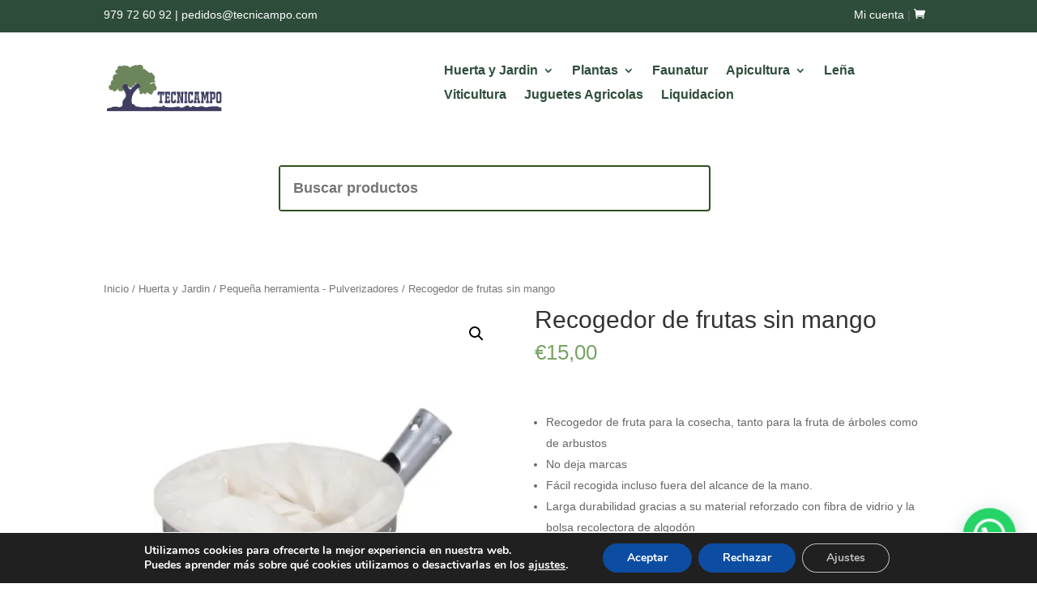

--- FILE ---
content_type: text/html; charset=UTF-8
request_url: https://tecnicampo.com/producto/recogedor-de-frutas/
body_size: 121040
content:
<!DOCTYPE html>
<html lang="es">
<head>
	<meta charset="UTF-8" />
<meta http-equiv="X-UA-Compatible" content="IE=edge">
	<link rel="pingback" href="https://tecnicampo.com/xmlrpc.php" />

	<script type="text/javascript">
		document.documentElement.className = 'js';
	</script>
	
	<meta name='robots' content='index, follow, max-image-preview:large, max-snippet:-1, max-video-preview:-1' />

	<!-- This site is optimized with the Yoast SEO plugin v21.0 - https://yoast.com/wordpress/plugins/seo/ -->
	<title>Recogedor de frutas sin mango - Tecnicampo</title>
	<meta name="description" content="Diseñado para facilitar la recolección de frutos de las partes más altas del árbol. Le ayuda a alcanzar manzanas, cerezas, peras y muchas otras frutas difíciles de alcanzar." />
	<link rel="canonical" href="https://tecnicampo.com/producto/recogedor-de-frutas/" />
	<meta property="og:locale" content="es_ES" />
	<meta property="og:type" content="product" />
	<meta property="og:title" content="Recogedor de frutas sin mango - Tecnicampo" />
	<meta property="og:description" content="Diseñado para facilitar la recolección de frutos de las partes más altas del árbol. Le ayuda a alcanzar manzanas, cerezas, peras y muchas otras frutas difíciles de alcanzar." />
	<meta property="og:url" content="https://tecnicampo.com/producto/recogedor-de-frutas/" />
	<meta property="og:site_name" content="Tecnicampo" />
	<meta property="article:modified_time" content="2023-10-30T10:45:03+00:00" />
	<meta property="og:image" content="https://tecnicampo.com/wp-content/uploads/2022/07/REOGE-FRUTA.png" />
	<meta property="og:image:width" content="1080" />
	<meta property="og:image:height" content="1080" />
	<meta property="og:image:type" content="image/png" />
	<meta name="twitter:card" content="summary_large_image" />
	<script type="application/ld+json" class="yoast-schema-graph">{"@context":"https://schema.org","@graph":[{"@type":["WebPage","ItemPage"],"@id":"https://tecnicampo.com/producto/recogedor-de-frutas/","url":"https://tecnicampo.com/producto/recogedor-de-frutas/","name":"Recogedor de frutas sin mango - Tecnicampo","isPartOf":{"@id":"https://tecnicampo.com/#website"},"primaryImageOfPage":{"@id":"https://tecnicampo.com/producto/recogedor-de-frutas/#primaryimage"},"image":{"@id":"https://tecnicampo.com/producto/recogedor-de-frutas/#primaryimage"},"thumbnailUrl":"https://tecnicampo.com/wp-content/uploads/2022/07/REOGE-FRUTA.png","datePublished":"2022-07-12T07:59:54+00:00","dateModified":"2023-10-30T10:45:03+00:00","description":"Diseñado para facilitar la recolección de frutos de las partes más altas del árbol. Le ayuda a alcanzar manzanas, cerezas, peras y muchas otras frutas difíciles de alcanzar.","breadcrumb":{"@id":"https://tecnicampo.com/producto/recogedor-de-frutas/#breadcrumb"},"inLanguage":"es","potentialAction":[{"@type":"ReadAction","target":["https://tecnicampo.com/producto/recogedor-de-frutas/"]}]},{"@type":"ImageObject","inLanguage":"es","@id":"https://tecnicampo.com/producto/recogedor-de-frutas/#primaryimage","url":"https://tecnicampo.com/wp-content/uploads/2022/07/REOGE-FRUTA.png","contentUrl":"https://tecnicampo.com/wp-content/uploads/2022/07/REOGE-FRUTA.png","width":1080,"height":1080},{"@type":"BreadcrumbList","@id":"https://tecnicampo.com/producto/recogedor-de-frutas/#breadcrumb","itemListElement":[{"@type":"ListItem","position":1,"name":"Portada","item":"https://tecnicampo.com/"},{"@type":"ListItem","position":2,"name":"Tienda","item":"https://tecnicampo.com/tienda/"},{"@type":"ListItem","position":3,"name":"Recogedor de frutas sin mango"}]},{"@type":"WebSite","@id":"https://tecnicampo.com/#website","url":"https://tecnicampo.com/","name":"Tecnicampo","description":"Huerta, Jardín, Plantas, Apicultura Tienda online","publisher":{"@id":"https://tecnicampo.com/#organization"},"potentialAction":[{"@type":"SearchAction","target":{"@type":"EntryPoint","urlTemplate":"https://tecnicampo.com/?s={search_term_string}"},"query-input":"required name=search_term_string"}],"inLanguage":"es"},{"@type":"Organization","@id":"https://tecnicampo.com/#organization","name":"Fitopal","url":"https://tecnicampo.com/","logo":{"@type":"ImageObject","inLanguage":"es","@id":"https://tecnicampo.com/#/schema/logo/image/","url":"https://tecnicampo.com/wp-content/uploads/2020/05/fitopal-logotipo.gif","contentUrl":"https://tecnicampo.com/wp-content/uploads/2020/05/fitopal-logotipo.gif","width":300,"height":156,"caption":"Fitopal"},"image":{"@id":"https://tecnicampo.com/#/schema/logo/image/"}}]}</script>
	<meta property="product:price:amount" content="15.00" />
	<meta property="product:price:currency" content="EUR" />
	<meta property="og:availability" content="instock" />
	<meta property="product:availability" content="instock" />
	<meta property="product:retailer_item_id" content="320340" />
	<meta property="product:condition" content="new" />
	<!-- / Yoast SEO plugin. -->


<link rel='dns-prefetch' href='//stats.wp.com' />
<link rel="alternate" type="application/rss+xml" title="Tecnicampo &raquo; Feed" href="https://tecnicampo.com/feed/" />
<link rel="alternate" type="application/rss+xml" title="Tecnicampo &raquo; Feed de los comentarios" href="https://tecnicampo.com/comments/feed/" />
<script type="text/javascript">
window._wpemojiSettings = {"baseUrl":"https:\/\/s.w.org\/images\/core\/emoji\/14.0.0\/72x72\/","ext":".png","svgUrl":"https:\/\/s.w.org\/images\/core\/emoji\/14.0.0\/svg\/","svgExt":".svg","source":{"concatemoji":"https:\/\/tecnicampo.com\/wp-includes\/js\/wp-emoji-release.min.js?ver=6.3.7"}};
/*! This file is auto-generated */
!function(i,n){var o,s,e;function c(e){try{var t={supportTests:e,timestamp:(new Date).valueOf()};sessionStorage.setItem(o,JSON.stringify(t))}catch(e){}}function p(e,t,n){e.clearRect(0,0,e.canvas.width,e.canvas.height),e.fillText(t,0,0);var t=new Uint32Array(e.getImageData(0,0,e.canvas.width,e.canvas.height).data),r=(e.clearRect(0,0,e.canvas.width,e.canvas.height),e.fillText(n,0,0),new Uint32Array(e.getImageData(0,0,e.canvas.width,e.canvas.height).data));return t.every(function(e,t){return e===r[t]})}function u(e,t,n){switch(t){case"flag":return n(e,"\ud83c\udff3\ufe0f\u200d\u26a7\ufe0f","\ud83c\udff3\ufe0f\u200b\u26a7\ufe0f")?!1:!n(e,"\ud83c\uddfa\ud83c\uddf3","\ud83c\uddfa\u200b\ud83c\uddf3")&&!n(e,"\ud83c\udff4\udb40\udc67\udb40\udc62\udb40\udc65\udb40\udc6e\udb40\udc67\udb40\udc7f","\ud83c\udff4\u200b\udb40\udc67\u200b\udb40\udc62\u200b\udb40\udc65\u200b\udb40\udc6e\u200b\udb40\udc67\u200b\udb40\udc7f");case"emoji":return!n(e,"\ud83e\udef1\ud83c\udffb\u200d\ud83e\udef2\ud83c\udfff","\ud83e\udef1\ud83c\udffb\u200b\ud83e\udef2\ud83c\udfff")}return!1}function f(e,t,n){var r="undefined"!=typeof WorkerGlobalScope&&self instanceof WorkerGlobalScope?new OffscreenCanvas(300,150):i.createElement("canvas"),a=r.getContext("2d",{willReadFrequently:!0}),o=(a.textBaseline="top",a.font="600 32px Arial",{});return e.forEach(function(e){o[e]=t(a,e,n)}),o}function t(e){var t=i.createElement("script");t.src=e,t.defer=!0,i.head.appendChild(t)}"undefined"!=typeof Promise&&(o="wpEmojiSettingsSupports",s=["flag","emoji"],n.supports={everything:!0,everythingExceptFlag:!0},e=new Promise(function(e){i.addEventListener("DOMContentLoaded",e,{once:!0})}),new Promise(function(t){var n=function(){try{var e=JSON.parse(sessionStorage.getItem(o));if("object"==typeof e&&"number"==typeof e.timestamp&&(new Date).valueOf()<e.timestamp+604800&&"object"==typeof e.supportTests)return e.supportTests}catch(e){}return null}();if(!n){if("undefined"!=typeof Worker&&"undefined"!=typeof OffscreenCanvas&&"undefined"!=typeof URL&&URL.createObjectURL&&"undefined"!=typeof Blob)try{var e="postMessage("+f.toString()+"("+[JSON.stringify(s),u.toString(),p.toString()].join(",")+"));",r=new Blob([e],{type:"text/javascript"}),a=new Worker(URL.createObjectURL(r),{name:"wpTestEmojiSupports"});return void(a.onmessage=function(e){c(n=e.data),a.terminate(),t(n)})}catch(e){}c(n=f(s,u,p))}t(n)}).then(function(e){for(var t in e)n.supports[t]=e[t],n.supports.everything=n.supports.everything&&n.supports[t],"flag"!==t&&(n.supports.everythingExceptFlag=n.supports.everythingExceptFlag&&n.supports[t]);n.supports.everythingExceptFlag=n.supports.everythingExceptFlag&&!n.supports.flag,n.DOMReady=!1,n.readyCallback=function(){n.DOMReady=!0}}).then(function(){return e}).then(function(){var e;n.supports.everything||(n.readyCallback(),(e=n.source||{}).concatemoji?t(e.concatemoji):e.wpemoji&&e.twemoji&&(t(e.twemoji),t(e.wpemoji)))}))}((window,document),window._wpemojiSettings);
</script>
<meta content="fitopal v.1.0.0" name="generator"/><style type="text/css">
img.wp-smiley,
img.emoji {
	display: inline !important;
	border: none !important;
	box-shadow: none !important;
	height: 1em !important;
	width: 1em !important;
	margin: 0 0.07em !important;
	vertical-align: -0.1em !important;
	background: none !important;
	padding: 0 !important;
}
</style>
	<link rel='stylesheet' id='berocket_mm_quantity_style-css' href='https://tecnicampo.com/wp-content/plugins/minmax-quantity-for-woocommerce/css/shop.css?ver=1.3.3' type='text/css' media='all' />
<link rel='stylesheet' id='wp-block-library-css' href='https://tecnicampo.com/wp-includes/css/dist/block-library/style.min.css?ver=6.3.7' type='text/css' media='all' />
<link rel='stylesheet' id='wc-blocks-style-css' href='https://tecnicampo.com/wp-content/plugins/woocommerce/packages/woocommerce-blocks/build/wc-blocks.css?ver=10.6.5' type='text/css' media='all' />
<link rel='stylesheet' id='wc-blocks-style-active-filters-css' href='https://tecnicampo.com/wp-content/plugins/woocommerce/packages/woocommerce-blocks/build/active-filters.css?ver=10.6.5' type='text/css' media='all' />
<link rel='stylesheet' id='wc-blocks-style-add-to-cart-form-css' href='https://tecnicampo.com/wp-content/plugins/woocommerce/packages/woocommerce-blocks/build/add-to-cart-form.css?ver=10.6.5' type='text/css' media='all' />
<link rel='stylesheet' id='wc-blocks-packages-style-css' href='https://tecnicampo.com/wp-content/plugins/woocommerce/packages/woocommerce-blocks/build/packages-style.css?ver=10.6.5' type='text/css' media='all' />
<link rel='stylesheet' id='wc-blocks-style-all-products-css' href='https://tecnicampo.com/wp-content/plugins/woocommerce/packages/woocommerce-blocks/build/all-products.css?ver=10.6.5' type='text/css' media='all' />
<link rel='stylesheet' id='wc-blocks-style-all-reviews-css' href='https://tecnicampo.com/wp-content/plugins/woocommerce/packages/woocommerce-blocks/build/all-reviews.css?ver=10.6.5' type='text/css' media='all' />
<link rel='stylesheet' id='wc-blocks-style-attribute-filter-css' href='https://tecnicampo.com/wp-content/plugins/woocommerce/packages/woocommerce-blocks/build/attribute-filter.css?ver=10.6.5' type='text/css' media='all' />
<link rel='stylesheet' id='wc-blocks-style-breadcrumbs-css' href='https://tecnicampo.com/wp-content/plugins/woocommerce/packages/woocommerce-blocks/build/breadcrumbs.css?ver=10.6.5' type='text/css' media='all' />
<link rel='stylesheet' id='wc-blocks-style-catalog-sorting-css' href='https://tecnicampo.com/wp-content/plugins/woocommerce/packages/woocommerce-blocks/build/catalog-sorting.css?ver=10.6.5' type='text/css' media='all' />
<link rel='stylesheet' id='wc-blocks-style-customer-account-css' href='https://tecnicampo.com/wp-content/plugins/woocommerce/packages/woocommerce-blocks/build/customer-account.css?ver=10.6.5' type='text/css' media='all' />
<link rel='stylesheet' id='wc-blocks-style-featured-category-css' href='https://tecnicampo.com/wp-content/plugins/woocommerce/packages/woocommerce-blocks/build/featured-category.css?ver=10.6.5' type='text/css' media='all' />
<link rel='stylesheet' id='wc-blocks-style-featured-product-css' href='https://tecnicampo.com/wp-content/plugins/woocommerce/packages/woocommerce-blocks/build/featured-product.css?ver=10.6.5' type='text/css' media='all' />
<link rel='stylesheet' id='wc-blocks-style-mini-cart-css' href='https://tecnicampo.com/wp-content/plugins/woocommerce/packages/woocommerce-blocks/build/mini-cart.css?ver=10.6.5' type='text/css' media='all' />
<link rel='stylesheet' id='wc-blocks-style-price-filter-css' href='https://tecnicampo.com/wp-content/plugins/woocommerce/packages/woocommerce-blocks/build/price-filter.css?ver=10.6.5' type='text/css' media='all' />
<link rel='stylesheet' id='wc-blocks-style-product-add-to-cart-css' href='https://tecnicampo.com/wp-content/plugins/woocommerce/packages/woocommerce-blocks/build/product-add-to-cart.css?ver=10.6.5' type='text/css' media='all' />
<link rel='stylesheet' id='wc-blocks-style-product-button-css' href='https://tecnicampo.com/wp-content/plugins/woocommerce/packages/woocommerce-blocks/build/product-button.css?ver=10.6.5' type='text/css' media='all' />
<link rel='stylesheet' id='wc-blocks-style-product-categories-css' href='https://tecnicampo.com/wp-content/plugins/woocommerce/packages/woocommerce-blocks/build/product-categories.css?ver=10.6.5' type='text/css' media='all' />
<link rel='stylesheet' id='wc-blocks-style-product-image-css' href='https://tecnicampo.com/wp-content/plugins/woocommerce/packages/woocommerce-blocks/build/product-image.css?ver=10.6.5' type='text/css' media='all' />
<link rel='stylesheet' id='wc-blocks-style-product-image-gallery-css' href='https://tecnicampo.com/wp-content/plugins/woocommerce/packages/woocommerce-blocks/build/product-image-gallery.css?ver=10.6.5' type='text/css' media='all' />
<link rel='stylesheet' id='wc-blocks-style-product-query-css' href='https://tecnicampo.com/wp-content/plugins/woocommerce/packages/woocommerce-blocks/build/product-query.css?ver=10.6.5' type='text/css' media='all' />
<link rel='stylesheet' id='wc-blocks-style-product-results-count-css' href='https://tecnicampo.com/wp-content/plugins/woocommerce/packages/woocommerce-blocks/build/product-results-count.css?ver=10.6.5' type='text/css' media='all' />
<link rel='stylesheet' id='wc-blocks-style-product-reviews-css' href='https://tecnicampo.com/wp-content/plugins/woocommerce/packages/woocommerce-blocks/build/product-reviews.css?ver=10.6.5' type='text/css' media='all' />
<link rel='stylesheet' id='wc-blocks-style-product-sale-badge-css' href='https://tecnicampo.com/wp-content/plugins/woocommerce/packages/woocommerce-blocks/build/product-sale-badge.css?ver=10.6.5' type='text/css' media='all' />
<link rel='stylesheet' id='wc-blocks-style-product-search-css' href='https://tecnicampo.com/wp-content/plugins/woocommerce/packages/woocommerce-blocks/build/product-search.css?ver=10.6.5' type='text/css' media='all' />
<link rel='stylesheet' id='wc-blocks-style-product-sku-css' href='https://tecnicampo.com/wp-content/plugins/woocommerce/packages/woocommerce-blocks/build/product-sku.css?ver=10.6.5' type='text/css' media='all' />
<link rel='stylesheet' id='wc-blocks-style-product-stock-indicator-css' href='https://tecnicampo.com/wp-content/plugins/woocommerce/packages/woocommerce-blocks/build/product-stock-indicator.css?ver=10.6.5' type='text/css' media='all' />
<link rel='stylesheet' id='wc-blocks-style-product-summary-css' href='https://tecnicampo.com/wp-content/plugins/woocommerce/packages/woocommerce-blocks/build/product-summary.css?ver=10.6.5' type='text/css' media='all' />
<link rel='stylesheet' id='wc-blocks-style-product-title-css' href='https://tecnicampo.com/wp-content/plugins/woocommerce/packages/woocommerce-blocks/build/product-title.css?ver=10.6.5' type='text/css' media='all' />
<link rel='stylesheet' id='wc-blocks-style-rating-filter-css' href='https://tecnicampo.com/wp-content/plugins/woocommerce/packages/woocommerce-blocks/build/rating-filter.css?ver=10.6.5' type='text/css' media='all' />
<link rel='stylesheet' id='wc-blocks-style-reviews-by-category-css' href='https://tecnicampo.com/wp-content/plugins/woocommerce/packages/woocommerce-blocks/build/reviews-by-category.css?ver=10.6.5' type='text/css' media='all' />
<link rel='stylesheet' id='wc-blocks-style-reviews-by-product-css' href='https://tecnicampo.com/wp-content/plugins/woocommerce/packages/woocommerce-blocks/build/reviews-by-product.css?ver=10.6.5' type='text/css' media='all' />
<link rel='stylesheet' id='wc-blocks-style-product-details-css' href='https://tecnicampo.com/wp-content/plugins/woocommerce/packages/woocommerce-blocks/build/product-details.css?ver=10.6.5' type='text/css' media='all' />
<link rel='stylesheet' id='wc-blocks-style-single-product-css' href='https://tecnicampo.com/wp-content/plugins/woocommerce/packages/woocommerce-blocks/build/single-product.css?ver=10.6.5' type='text/css' media='all' />
<link rel='stylesheet' id='wc-blocks-style-stock-filter-css' href='https://tecnicampo.com/wp-content/plugins/woocommerce/packages/woocommerce-blocks/build/stock-filter.css?ver=10.6.5' type='text/css' media='all' />
<link rel='stylesheet' id='wc-blocks-style-cart-css' href='https://tecnicampo.com/wp-content/plugins/woocommerce/packages/woocommerce-blocks/build/cart.css?ver=10.6.5' type='text/css' media='all' />
<link rel='stylesheet' id='wc-blocks-style-checkout-css' href='https://tecnicampo.com/wp-content/plugins/woocommerce/packages/woocommerce-blocks/build/checkout.css?ver=10.6.5' type='text/css' media='all' />
<link rel='stylesheet' id='wc-blocks-style-mini-cart-contents-css' href='https://tecnicampo.com/wp-content/plugins/woocommerce/packages/woocommerce-blocks/build/mini-cart-contents.css?ver=10.6.5' type='text/css' media='all' />
<style id='joinchat-button-style-inline-css' type='text/css'>
.wp-block-joinchat-button{border:none!important;text-align:center}.wp-block-joinchat-button figure{display:table;margin:0 auto;padding:0}.wp-block-joinchat-button figcaption{font:normal normal 400 .6em/2em var(--wp--preset--font-family--system-font,sans-serif);margin:0;padding:0}.wp-block-joinchat-button .joinchat-button__qr{background-color:#fff;border:6px solid #25d366;border-radius:30px;box-sizing:content-box;display:block;height:200px;margin:auto;overflow:hidden;padding:10px;width:200px}.wp-block-joinchat-button .joinchat-button__qr canvas,.wp-block-joinchat-button .joinchat-button__qr img{display:block;margin:auto}.wp-block-joinchat-button .joinchat-button__link{align-items:center;background-color:#25d366;border:6px solid #25d366;border-radius:30px;display:inline-flex;flex-flow:row nowrap;justify-content:center;line-height:1.25em;margin:0 auto;text-decoration:none}.wp-block-joinchat-button .joinchat-button__link:before{background:transparent var(--joinchat-ico) no-repeat center;background-size:100%;content:"";display:block;height:1.5em;margin:-.75em .75em -.75em 0;width:1.5em}.wp-block-joinchat-button figure+.joinchat-button__link{margin-top:10px}@media (orientation:landscape)and (min-height:481px),(orientation:portrait)and (min-width:481px){.wp-block-joinchat-button.joinchat-button--qr-only figure+.joinchat-button__link{display:none}}@media (max-width:480px),(orientation:landscape)and (max-height:480px){.wp-block-joinchat-button figure{display:none}}

</style>
<style id='classic-theme-styles-inline-css' type='text/css'>
/*! This file is auto-generated */
.wp-block-button__link{color:#fff;background-color:#32373c;border-radius:9999px;box-shadow:none;text-decoration:none;padding:calc(.667em + 2px) calc(1.333em + 2px);font-size:1.125em}.wp-block-file__button{background:#32373c;color:#fff;text-decoration:none}
</style>
<style id='global-styles-inline-css' type='text/css'>
body{--wp--preset--color--black: #000000;--wp--preset--color--cyan-bluish-gray: #abb8c3;--wp--preset--color--white: #ffffff;--wp--preset--color--pale-pink: #f78da7;--wp--preset--color--vivid-red: #cf2e2e;--wp--preset--color--luminous-vivid-orange: #ff6900;--wp--preset--color--luminous-vivid-amber: #fcb900;--wp--preset--color--light-green-cyan: #7bdcb5;--wp--preset--color--vivid-green-cyan: #00d084;--wp--preset--color--pale-cyan-blue: #8ed1fc;--wp--preset--color--vivid-cyan-blue: #0693e3;--wp--preset--color--vivid-purple: #9b51e0;--wp--preset--gradient--vivid-cyan-blue-to-vivid-purple: linear-gradient(135deg,rgba(6,147,227,1) 0%,rgb(155,81,224) 100%);--wp--preset--gradient--light-green-cyan-to-vivid-green-cyan: linear-gradient(135deg,rgb(122,220,180) 0%,rgb(0,208,130) 100%);--wp--preset--gradient--luminous-vivid-amber-to-luminous-vivid-orange: linear-gradient(135deg,rgba(252,185,0,1) 0%,rgba(255,105,0,1) 100%);--wp--preset--gradient--luminous-vivid-orange-to-vivid-red: linear-gradient(135deg,rgba(255,105,0,1) 0%,rgb(207,46,46) 100%);--wp--preset--gradient--very-light-gray-to-cyan-bluish-gray: linear-gradient(135deg,rgb(238,238,238) 0%,rgb(169,184,195) 100%);--wp--preset--gradient--cool-to-warm-spectrum: linear-gradient(135deg,rgb(74,234,220) 0%,rgb(151,120,209) 20%,rgb(207,42,186) 40%,rgb(238,44,130) 60%,rgb(251,105,98) 80%,rgb(254,248,76) 100%);--wp--preset--gradient--blush-light-purple: linear-gradient(135deg,rgb(255,206,236) 0%,rgb(152,150,240) 100%);--wp--preset--gradient--blush-bordeaux: linear-gradient(135deg,rgb(254,205,165) 0%,rgb(254,45,45) 50%,rgb(107,0,62) 100%);--wp--preset--gradient--luminous-dusk: linear-gradient(135deg,rgb(255,203,112) 0%,rgb(199,81,192) 50%,rgb(65,88,208) 100%);--wp--preset--gradient--pale-ocean: linear-gradient(135deg,rgb(255,245,203) 0%,rgb(182,227,212) 50%,rgb(51,167,181) 100%);--wp--preset--gradient--electric-grass: linear-gradient(135deg,rgb(202,248,128) 0%,rgb(113,206,126) 100%);--wp--preset--gradient--midnight: linear-gradient(135deg,rgb(2,3,129) 0%,rgb(40,116,252) 100%);--wp--preset--font-size--small: 13px;--wp--preset--font-size--medium: 20px;--wp--preset--font-size--large: 36px;--wp--preset--font-size--x-large: 42px;--wp--preset--spacing--20: 0.44rem;--wp--preset--spacing--30: 0.67rem;--wp--preset--spacing--40: 1rem;--wp--preset--spacing--50: 1.5rem;--wp--preset--spacing--60: 2.25rem;--wp--preset--spacing--70: 3.38rem;--wp--preset--spacing--80: 5.06rem;--wp--preset--shadow--natural: 6px 6px 9px rgba(0, 0, 0, 0.2);--wp--preset--shadow--deep: 12px 12px 50px rgba(0, 0, 0, 0.4);--wp--preset--shadow--sharp: 6px 6px 0px rgba(0, 0, 0, 0.2);--wp--preset--shadow--outlined: 6px 6px 0px -3px rgba(255, 255, 255, 1), 6px 6px rgba(0, 0, 0, 1);--wp--preset--shadow--crisp: 6px 6px 0px rgba(0, 0, 0, 1);}:where(.is-layout-flex){gap: 0.5em;}:where(.is-layout-grid){gap: 0.5em;}body .is-layout-flow > .alignleft{float: left;margin-inline-start: 0;margin-inline-end: 2em;}body .is-layout-flow > .alignright{float: right;margin-inline-start: 2em;margin-inline-end: 0;}body .is-layout-flow > .aligncenter{margin-left: auto !important;margin-right: auto !important;}body .is-layout-constrained > .alignleft{float: left;margin-inline-start: 0;margin-inline-end: 2em;}body .is-layout-constrained > .alignright{float: right;margin-inline-start: 2em;margin-inline-end: 0;}body .is-layout-constrained > .aligncenter{margin-left: auto !important;margin-right: auto !important;}body .is-layout-constrained > :where(:not(.alignleft):not(.alignright):not(.alignfull)){max-width: var(--wp--style--global--content-size);margin-left: auto !important;margin-right: auto !important;}body .is-layout-constrained > .alignwide{max-width: var(--wp--style--global--wide-size);}body .is-layout-flex{display: flex;}body .is-layout-flex{flex-wrap: wrap;align-items: center;}body .is-layout-flex > *{margin: 0;}body .is-layout-grid{display: grid;}body .is-layout-grid > *{margin: 0;}:where(.wp-block-columns.is-layout-flex){gap: 2em;}:where(.wp-block-columns.is-layout-grid){gap: 2em;}:where(.wp-block-post-template.is-layout-flex){gap: 1.25em;}:where(.wp-block-post-template.is-layout-grid){gap: 1.25em;}.has-black-color{color: var(--wp--preset--color--black) !important;}.has-cyan-bluish-gray-color{color: var(--wp--preset--color--cyan-bluish-gray) !important;}.has-white-color{color: var(--wp--preset--color--white) !important;}.has-pale-pink-color{color: var(--wp--preset--color--pale-pink) !important;}.has-vivid-red-color{color: var(--wp--preset--color--vivid-red) !important;}.has-luminous-vivid-orange-color{color: var(--wp--preset--color--luminous-vivid-orange) !important;}.has-luminous-vivid-amber-color{color: var(--wp--preset--color--luminous-vivid-amber) !important;}.has-light-green-cyan-color{color: var(--wp--preset--color--light-green-cyan) !important;}.has-vivid-green-cyan-color{color: var(--wp--preset--color--vivid-green-cyan) !important;}.has-pale-cyan-blue-color{color: var(--wp--preset--color--pale-cyan-blue) !important;}.has-vivid-cyan-blue-color{color: var(--wp--preset--color--vivid-cyan-blue) !important;}.has-vivid-purple-color{color: var(--wp--preset--color--vivid-purple) !important;}.has-black-background-color{background-color: var(--wp--preset--color--black) !important;}.has-cyan-bluish-gray-background-color{background-color: var(--wp--preset--color--cyan-bluish-gray) !important;}.has-white-background-color{background-color: var(--wp--preset--color--white) !important;}.has-pale-pink-background-color{background-color: var(--wp--preset--color--pale-pink) !important;}.has-vivid-red-background-color{background-color: var(--wp--preset--color--vivid-red) !important;}.has-luminous-vivid-orange-background-color{background-color: var(--wp--preset--color--luminous-vivid-orange) !important;}.has-luminous-vivid-amber-background-color{background-color: var(--wp--preset--color--luminous-vivid-amber) !important;}.has-light-green-cyan-background-color{background-color: var(--wp--preset--color--light-green-cyan) !important;}.has-vivid-green-cyan-background-color{background-color: var(--wp--preset--color--vivid-green-cyan) !important;}.has-pale-cyan-blue-background-color{background-color: var(--wp--preset--color--pale-cyan-blue) !important;}.has-vivid-cyan-blue-background-color{background-color: var(--wp--preset--color--vivid-cyan-blue) !important;}.has-vivid-purple-background-color{background-color: var(--wp--preset--color--vivid-purple) !important;}.has-black-border-color{border-color: var(--wp--preset--color--black) !important;}.has-cyan-bluish-gray-border-color{border-color: var(--wp--preset--color--cyan-bluish-gray) !important;}.has-white-border-color{border-color: var(--wp--preset--color--white) !important;}.has-pale-pink-border-color{border-color: var(--wp--preset--color--pale-pink) !important;}.has-vivid-red-border-color{border-color: var(--wp--preset--color--vivid-red) !important;}.has-luminous-vivid-orange-border-color{border-color: var(--wp--preset--color--luminous-vivid-orange) !important;}.has-luminous-vivid-amber-border-color{border-color: var(--wp--preset--color--luminous-vivid-amber) !important;}.has-light-green-cyan-border-color{border-color: var(--wp--preset--color--light-green-cyan) !important;}.has-vivid-green-cyan-border-color{border-color: var(--wp--preset--color--vivid-green-cyan) !important;}.has-pale-cyan-blue-border-color{border-color: var(--wp--preset--color--pale-cyan-blue) !important;}.has-vivid-cyan-blue-border-color{border-color: var(--wp--preset--color--vivid-cyan-blue) !important;}.has-vivid-purple-border-color{border-color: var(--wp--preset--color--vivid-purple) !important;}.has-vivid-cyan-blue-to-vivid-purple-gradient-background{background: var(--wp--preset--gradient--vivid-cyan-blue-to-vivid-purple) !important;}.has-light-green-cyan-to-vivid-green-cyan-gradient-background{background: var(--wp--preset--gradient--light-green-cyan-to-vivid-green-cyan) !important;}.has-luminous-vivid-amber-to-luminous-vivid-orange-gradient-background{background: var(--wp--preset--gradient--luminous-vivid-amber-to-luminous-vivid-orange) !important;}.has-luminous-vivid-orange-to-vivid-red-gradient-background{background: var(--wp--preset--gradient--luminous-vivid-orange-to-vivid-red) !important;}.has-very-light-gray-to-cyan-bluish-gray-gradient-background{background: var(--wp--preset--gradient--very-light-gray-to-cyan-bluish-gray) !important;}.has-cool-to-warm-spectrum-gradient-background{background: var(--wp--preset--gradient--cool-to-warm-spectrum) !important;}.has-blush-light-purple-gradient-background{background: var(--wp--preset--gradient--blush-light-purple) !important;}.has-blush-bordeaux-gradient-background{background: var(--wp--preset--gradient--blush-bordeaux) !important;}.has-luminous-dusk-gradient-background{background: var(--wp--preset--gradient--luminous-dusk) !important;}.has-pale-ocean-gradient-background{background: var(--wp--preset--gradient--pale-ocean) !important;}.has-electric-grass-gradient-background{background: var(--wp--preset--gradient--electric-grass) !important;}.has-midnight-gradient-background{background: var(--wp--preset--gradient--midnight) !important;}.has-small-font-size{font-size: var(--wp--preset--font-size--small) !important;}.has-medium-font-size{font-size: var(--wp--preset--font-size--medium) !important;}.has-large-font-size{font-size: var(--wp--preset--font-size--large) !important;}.has-x-large-font-size{font-size: var(--wp--preset--font-size--x-large) !important;}
.wp-block-navigation a:where(:not(.wp-element-button)){color: inherit;}
:where(.wp-block-post-template.is-layout-flex){gap: 1.25em;}:where(.wp-block-post-template.is-layout-grid){gap: 1.25em;}
:where(.wp-block-columns.is-layout-flex){gap: 2em;}:where(.wp-block-columns.is-layout-grid){gap: 2em;}
.wp-block-pullquote{font-size: 1.5em;line-height: 1.6;}
</style>
<link rel='stylesheet' id='dica-lightbox-styles-css' href='https://tecnicampo.com/wp-content/plugins/dg-divi-carousel//styles/light-box-styles.css?ver=6.3.7' type='text/css' media='all' />
<link rel='stylesheet' id='swipe-style-css' href='https://tecnicampo.com/wp-content/plugins/dg-divi-carousel//styles/swiper.min.css?ver=6.3.7' type='text/css' media='all' />
<link rel='stylesheet' id='wpdm-font-awesome-css' href='https://tecnicampo.com/wp-content/plugins/download-manager/assets/fontawesome/css/all.min.css?ver=6.3.7' type='text/css' media='all' />
<link rel='stylesheet' id='wpdm-front-bootstrap-css' href='https://tecnicampo.com/wp-content/plugins/download-manager/assets/bootstrap/css/bootstrap.min.css?ver=6.3.7' type='text/css' media='all' />
<link rel='stylesheet' id='wpdm-front-css' href='https://tecnicampo.com/wp-content/plugins/download-manager/assets/css/front.css?ver=6.3.7' type='text/css' media='all' />
<link rel='stylesheet' id='photoswipe-css' href='https://tecnicampo.com/wp-content/plugins/woocommerce/assets/css/photoswipe/photoswipe.min.css?ver=8.0.2' type='text/css' media='all' />
<link rel='stylesheet' id='photoswipe-default-skin-css' href='https://tecnicampo.com/wp-content/plugins/woocommerce/assets/css/photoswipe/default-skin/default-skin.min.css?ver=8.0.2' type='text/css' media='all' />
<link rel='stylesheet' id='woocommerce-layout-css' href='https://tecnicampo.com/wp-content/plugins/woocommerce/assets/css/woocommerce-layout.css?ver=8.0.2' type='text/css' media='all' />
<link rel='stylesheet' id='woocommerce-smallscreen-css' href='https://tecnicampo.com/wp-content/plugins/woocommerce/assets/css/woocommerce-smallscreen.css?ver=8.0.2' type='text/css' media='only screen and (max-width: 768px)' />
<link rel='stylesheet' id='woocommerce-general-css' href='https://tecnicampo.com/wp-content/plugins/woocommerce/assets/css/woocommerce.css?ver=8.0.2' type='text/css' media='all' />
<style id='woocommerce-inline-inline-css' type='text/css'>
.woocommerce form .form-row .required { visibility: visible; }
</style>
<link rel='stylesheet' id='yith_wcas_frontend-css' href='https://tecnicampo.com/wp-content/plugins/yith-woocommerce-ajax-search-premium/assets/css/yith_wcas_ajax_search.css?ver=1.7.4' type='text/css' media='all' />
<style id='yith_wcas_frontend-inline-css' type='text/css'>

                .autocomplete-suggestion{
                    padding-right: 20px;
                }
                .woocommerce .autocomplete-suggestion  span.yith_wcas_result_on_sale,
                .autocomplete-suggestion  span.yith_wcas_result_on_sale{
                        background: #7eb742;
                        color: #ffffff
                }
                .woocommerce .autocomplete-suggestion  span.yith_wcas_result_outofstock,
                .autocomplete-suggestion  span.yith_wcas_result_outofstock{
                        background: #7a7a7a;
                        color: #ffffff
                }
                .woocommerce .autocomplete-suggestion  span.yith_wcas_result_featured,
                .autocomplete-suggestion  span.yith_wcas_result_featured{
                        background: #c0392b;
                        color: #ffffff
                }
                .autocomplete-suggestion img{
                    width: 50px;
                }
                .autocomplete-suggestion .yith_wcas_result_content .title{
                    color: #004b91;
                }
                .autocomplete-suggestion{
                                    min-height: 60px;
                                }
</style>
<link rel='stylesheet' id='parent-style-css' href='https://tecnicampo.com/wp-content/themes/Divi/style.dev.css?ver=6.3.7' type='text/css' media='all' />
<link rel='stylesheet' id='divi-style-css' href='https://tecnicampo.com/wp-content/themes/fitopal/style.css?ver=4.8.1' type='text/css' media='all' />
<link rel='stylesheet' id='divi-carousel-styles-css' href='https://tecnicampo.com/wp-content/plugins/dg-divi-carousel/styles/style.min.css?ver=2.0.14' type='text/css' media='all' />
<link rel='stylesheet' id='dg-product-carousel-styles-css' href='https://tecnicampo.com/wp-content/plugins/dg-product-carousel/styles/style.min.css?ver=1.0.26' type='text/css' media='all' />
<link rel='stylesheet' id='product-subcategories-divi-module-woo-styles-css' href='https://tecnicampo.com/wp-content/plugins/divi-woocommerce-subcategories-module-master/styles/style.min.css?ver=1.0.0' type='text/css' media='all' />
<link rel='stylesheet' id='joinchat-css' href='https://tecnicampo.com/wp-content/plugins/creame-whatsapp-me/public/css/joinchat-btn.min.css?ver=5.0.8' type='text/css' media='all' />
<link rel='stylesheet' id='et-shortcodes-responsive-css-css' href='https://tecnicampo.com/wp-content/themes/Divi/epanel/shortcodes/css/shortcodes_responsive.css?ver=4.8.1' type='text/css' media='all' />
<link rel='stylesheet' id='magnific-popup-css' href='https://tecnicampo.com/wp-content/themes/Divi/includes/builder/styles/magnific_popup.css?ver=4.8.1' type='text/css' media='all' />
<link rel='stylesheet' id='dashicons-css' href='https://tecnicampo.com/wp-includes/css/dashicons.min.css?ver=6.3.7' type='text/css' media='all' />
<style id='dashicons-inline-css' type='text/css'>
[data-font="Dashicons"]:before {font-family: 'Dashicons' !important;content: attr(data-icon) !important;speak: none !important;font-weight: normal !important;font-variant: normal !important;text-transform: none !important;line-height: 1 !important;font-style: normal !important;-webkit-font-smoothing: antialiased !important;-moz-osx-font-smoothing: grayscale !important;}
</style>
<link rel='stylesheet' id='moove_gdpr_frontend-css' href='https://tecnicampo.com/wp-content/plugins/gdpr-cookie-compliance/dist/styles/gdpr-main.css?ver=4.12.6' type='text/css' media='all' />
<style id='moove_gdpr_frontend-inline-css' type='text/css'>
#moove_gdpr_cookie_modal,#moove_gdpr_cookie_info_bar,.gdpr_cookie_settings_shortcode_content{font-family:Nunito,sans-serif}#moove_gdpr_save_popup_settings_button{background-color:#373737;color:#fff}#moove_gdpr_save_popup_settings_button:hover{background-color:#000}#moove_gdpr_cookie_info_bar .moove-gdpr-info-bar-container .moove-gdpr-info-bar-content a.mgbutton,#moove_gdpr_cookie_info_bar .moove-gdpr-info-bar-container .moove-gdpr-info-bar-content button.mgbutton{background-color:#0C4DA2}#moove_gdpr_cookie_modal .moove-gdpr-modal-content .moove-gdpr-modal-footer-content .moove-gdpr-button-holder a.mgbutton,#moove_gdpr_cookie_modal .moove-gdpr-modal-content .moove-gdpr-modal-footer-content .moove-gdpr-button-holder button.mgbutton,.gdpr_cookie_settings_shortcode_content .gdpr-shr-button.button-green{background-color:#0C4DA2;border-color:#0C4DA2}#moove_gdpr_cookie_modal .moove-gdpr-modal-content .moove-gdpr-modal-footer-content .moove-gdpr-button-holder a.mgbutton:hover,#moove_gdpr_cookie_modal .moove-gdpr-modal-content .moove-gdpr-modal-footer-content .moove-gdpr-button-holder button.mgbutton:hover,.gdpr_cookie_settings_shortcode_content .gdpr-shr-button.button-green:hover{background-color:#fff;color:#0C4DA2}#moove_gdpr_cookie_modal .moove-gdpr-modal-content .moove-gdpr-modal-close i,#moove_gdpr_cookie_modal .moove-gdpr-modal-content .moove-gdpr-modal-close span.gdpr-icon{background-color:#0C4DA2;border:1px solid #0C4DA2}#moove_gdpr_cookie_info_bar span.change-settings-button.focus-g,#moove_gdpr_cookie_info_bar span.change-settings-button:focus,#moove_gdpr_cookie_info_bar button.change-settings-button.focus-g,#moove_gdpr_cookie_info_bar button.change-settings-button:focus{-webkit-box-shadow:0 0 1px 3px #0C4DA2;-moz-box-shadow:0 0 1px 3px #0C4DA2;box-shadow:0 0 1px 3px #0C4DA2}#moove_gdpr_cookie_modal .moove-gdpr-modal-content .moove-gdpr-modal-close i:hover,#moove_gdpr_cookie_modal .moove-gdpr-modal-content .moove-gdpr-modal-close span.gdpr-icon:hover,#moove_gdpr_cookie_info_bar span[data-href]>u.change-settings-button{color:#0C4DA2}#moove_gdpr_cookie_modal .moove-gdpr-modal-content .moove-gdpr-modal-left-content #moove-gdpr-menu li.menu-item-selected a span.gdpr-icon,#moove_gdpr_cookie_modal .moove-gdpr-modal-content .moove-gdpr-modal-left-content #moove-gdpr-menu li.menu-item-selected button span.gdpr-icon{color:inherit}#moove_gdpr_cookie_modal .moove-gdpr-modal-content .moove-gdpr-modal-left-content #moove-gdpr-menu li a span.gdpr-icon,#moove_gdpr_cookie_modal .moove-gdpr-modal-content .moove-gdpr-modal-left-content #moove-gdpr-menu li button span.gdpr-icon{color:inherit}#moove_gdpr_cookie_modal .gdpr-acc-link{line-height:0;font-size:0;color:transparent;position:absolute}#moove_gdpr_cookie_modal .moove-gdpr-modal-content .moove-gdpr-modal-close:hover i,#moove_gdpr_cookie_modal .moove-gdpr-modal-content .moove-gdpr-modal-left-content #moove-gdpr-menu li a,#moove_gdpr_cookie_modal .moove-gdpr-modal-content .moove-gdpr-modal-left-content #moove-gdpr-menu li button,#moove_gdpr_cookie_modal .moove-gdpr-modal-content .moove-gdpr-modal-left-content #moove-gdpr-menu li button i,#moove_gdpr_cookie_modal .moove-gdpr-modal-content .moove-gdpr-modal-left-content #moove-gdpr-menu li a i,#moove_gdpr_cookie_modal .moove-gdpr-modal-content .moove-gdpr-tab-main .moove-gdpr-tab-main-content a:hover,#moove_gdpr_cookie_info_bar.moove-gdpr-dark-scheme .moove-gdpr-info-bar-container .moove-gdpr-info-bar-content a.mgbutton:hover,#moove_gdpr_cookie_info_bar.moove-gdpr-dark-scheme .moove-gdpr-info-bar-container .moove-gdpr-info-bar-content button.mgbutton:hover,#moove_gdpr_cookie_info_bar.moove-gdpr-dark-scheme .moove-gdpr-info-bar-container .moove-gdpr-info-bar-content a:hover,#moove_gdpr_cookie_info_bar.moove-gdpr-dark-scheme .moove-gdpr-info-bar-container .moove-gdpr-info-bar-content button:hover,#moove_gdpr_cookie_info_bar.moove-gdpr-dark-scheme .moove-gdpr-info-bar-container .moove-gdpr-info-bar-content span.change-settings-button:hover,#moove_gdpr_cookie_info_bar.moove-gdpr-dark-scheme .moove-gdpr-info-bar-container .moove-gdpr-info-bar-content button.change-settings-button:hover,#moove_gdpr_cookie_info_bar.moove-gdpr-dark-scheme .moove-gdpr-info-bar-container .moove-gdpr-info-bar-content u.change-settings-button:hover,#moove_gdpr_cookie_info_bar span[data-href]>u.change-settings-button,#moove_gdpr_cookie_info_bar.moove-gdpr-dark-scheme .moove-gdpr-info-bar-container .moove-gdpr-info-bar-content a.mgbutton.focus-g,#moove_gdpr_cookie_info_bar.moove-gdpr-dark-scheme .moove-gdpr-info-bar-container .moove-gdpr-info-bar-content button.mgbutton.focus-g,#moove_gdpr_cookie_info_bar.moove-gdpr-dark-scheme .moove-gdpr-info-bar-container .moove-gdpr-info-bar-content a.focus-g,#moove_gdpr_cookie_info_bar.moove-gdpr-dark-scheme .moove-gdpr-info-bar-container .moove-gdpr-info-bar-content button.focus-g,#moove_gdpr_cookie_info_bar.moove-gdpr-dark-scheme .moove-gdpr-info-bar-container .moove-gdpr-info-bar-content a.mgbutton:focus,#moove_gdpr_cookie_info_bar.moove-gdpr-dark-scheme .moove-gdpr-info-bar-container .moove-gdpr-info-bar-content button.mgbutton:focus,#moove_gdpr_cookie_info_bar.moove-gdpr-dark-scheme .moove-gdpr-info-bar-container .moove-gdpr-info-bar-content a:focus,#moove_gdpr_cookie_info_bar.moove-gdpr-dark-scheme .moove-gdpr-info-bar-container .moove-gdpr-info-bar-content button:focus,#moove_gdpr_cookie_info_bar.moove-gdpr-dark-scheme .moove-gdpr-info-bar-container .moove-gdpr-info-bar-content span.change-settings-button.focus-g,span.change-settings-button:focus,button.change-settings-button.focus-g,button.change-settings-button:focus,#moove_gdpr_cookie_info_bar.moove-gdpr-dark-scheme .moove-gdpr-info-bar-container .moove-gdpr-info-bar-content u.change-settings-button.focus-g,#moove_gdpr_cookie_info_bar.moove-gdpr-dark-scheme .moove-gdpr-info-bar-container .moove-gdpr-info-bar-content u.change-settings-button:focus{color:#0C4DA2}#moove_gdpr_cookie_modal.gdpr_lightbox-hide{display:none}
</style>
<script type='text/javascript' src='https://tecnicampo.com/wp-includes/js/jquery/jquery.min.js?ver=3.7.0' id='jquery-core-js'></script>
<script type='text/javascript' src='https://tecnicampo.com/wp-includes/js/jquery/jquery-migrate.min.js?ver=3.4.1' id='jquery-migrate-js'></script>
<script type='text/javascript' src='https://tecnicampo.com/wp-includes/js/dist/vendor/wp-polyfill-inert.min.js?ver=3.1.2' id='wp-polyfill-inert-js'></script>
<script type='text/javascript' src='https://tecnicampo.com/wp-includes/js/dist/vendor/regenerator-runtime.min.js?ver=0.13.11' id='regenerator-runtime-js'></script>
<script type='text/javascript' src='https://tecnicampo.com/wp-includes/js/dist/vendor/wp-polyfill.min.js?ver=3.15.0' id='wp-polyfill-js'></script>
<script type='text/javascript' src='https://tecnicampo.com/wp-includes/js/dist/hooks.min.js?ver=c6aec9a8d4e5a5d543a1' id='wp-hooks-js'></script>
<script type='text/javascript' src='https://stats.wp.com/w.js?ver=202604' id='woo-tracks-js'></script>
<script type='text/javascript' src='https://tecnicampo.com/wp-content/plugins/download-manager/assets/bootstrap/js/popper.min.js?ver=6.3.7' id='wpdm-poper-js'></script>
<script type='text/javascript' src='https://tecnicampo.com/wp-content/plugins/download-manager/assets/bootstrap/js/bootstrap.min.js?ver=6.3.7' id='wpdm-front-bootstrap-js'></script>
<script type='text/javascript' id='wpdm-frontjs-js-extra'>
/* <![CDATA[ */
var wpdm_url = {"home":"https:\/\/tecnicampo.com\/","site":"https:\/\/tecnicampo.com\/","ajax":"https:\/\/tecnicampo.com\/wp-admin\/admin-ajax.php"};
var wpdm_js = {"spinner":"<i class=\"fas fa-sun fa-spin\"><\/i>","client_id":"6235a470b727ea861ec34c53b67f4671"};
/* ]]> */
</script>
<script type='text/javascript' src='https://tecnicampo.com/wp-content/plugins/download-manager/assets/js/front.js?ver=3.2.76' id='wpdm-frontjs-js'></script>
<script type='text/javascript' src='https://tecnicampo.com/wp-content/plugins/fitopal/public/js/cc-conversion.js?ver=6.3.7' id='cc-conversion-js'></script>
<script type='text/javascript' src='https://tecnicampo.com/wp-content/plugins/minmax-quantity-for-woocommerce/js/frontend.js?ver=6.3.7' id='berocket-front-cart-js-js'></script>
<link rel="https://api.w.org/" href="https://tecnicampo.com/wp-json/" /><link rel="alternate" type="application/json" href="https://tecnicampo.com/wp-json/wp/v2/product/3620" /><link rel="EditURI" type="application/rsd+xml" title="RSD" href="https://tecnicampo.com/xmlrpc.php?rsd" />
<meta name="generator" content="WordPress 6.3.7" />
<meta name="generator" content="WooCommerce 8.0.2" />
<link rel='shortlink' href='https://tecnicampo.com/?p=3620' />
<link rel="alternate" type="application/json+oembed" href="https://tecnicampo.com/wp-json/oembed/1.0/embed?url=https%3A%2F%2Ftecnicampo.com%2Fproducto%2Frecogedor-de-frutas%2F" />
<link rel="alternate" type="text/xml+oembed" href="https://tecnicampo.com/wp-json/oembed/1.0/embed?url=https%3A%2F%2Ftecnicampo.com%2Fproducto%2Frecogedor-de-frutas%2F&#038;format=xml" />
<style></style><meta name="viewport" content="width=device-width, initial-scale=1.0, maximum-scale=1.0, user-scalable=0" /><link rel="preload" href="https://tecnicampo.com/wp-content/themes/Divi/core/admin/fonts/modules.ttf" as="font" crossorigin="anonymous">	<noscript><style>.woocommerce-product-gallery{ opacity: 1 !important; }</style></noscript>
	<link rel="icon" href="https://tecnicampo.com/wp-content/uploads/2023/09/cropped-apple-touch-icon-32x32.png" sizes="32x32" />
<link rel="icon" href="https://tecnicampo.com/wp-content/uploads/2023/09/cropped-apple-touch-icon-192x192.png" sizes="192x192" />
<link rel="apple-touch-icon" href="https://tecnicampo.com/wp-content/uploads/2023/09/cropped-apple-touch-icon-180x180.png" />
<meta name="msapplication-TileImage" content="https://tecnicampo.com/wp-content/uploads/2023/09/cropped-apple-touch-icon-270x270.png" />
<style id="et-divi-customizer-global-cached-inline-styles">a{color:#274333}#footer-widgets .footer-widget a,#footer-widgets .footer-widget li a,#footer-widgets .footer-widget li a:hover{color:#ffffff}.footer-widget{color:#ffffff}.et_slide_in_menu_container,.et_slide_in_menu_container .et-search-field{letter-spacing:px}.et_slide_in_menu_container .et-search-field::-moz-placeholder{letter-spacing:px}.et_slide_in_menu_container .et-search-field::-webkit-input-placeholder{letter-spacing:px}.et_slide_in_menu_container .et-search-field:-ms-input-placeholder{letter-spacing:px}@media only screen and (min-width:1350px){.et_pb_row{padding:27px 0}.et_pb_section{padding:54px 0}.single.et_pb_pagebuilder_layout.et_full_width_page .et_post_meta_wrapper{padding-top:81px}.et_pb_fullwidth_section{padding:0}}footer li{list-style-type:none}.woocommerce div.product p.price{margin-bottom:40px}.woocommerce #content input.button,.woocommerce #content input.button.alt,.woocommerce #respond input#submit,.woocommerce #respond input#submit.alt,.woocommerce-page #content input.button,.woocommerce-page #content input.button.alt,.woocommerce-page #respond input#submit,.woocommerce-page #respond input#submit.alt,.woocommerce-page a.button,.woocommerce-page a.button.alt,.woocommerce-page button.button,.woocommerce-page button.button.alt,.woocommerce-page button.button.alt.disabled,.woocommerce-page input.button,.woocommerce-page input.button.alt,.woocommerce a.button,.woocommerce a.button.alt,.woocommerce button.button,.woocommerce button.button.alt,.woocommerce button.button.alt.disabled,.woocommerce input.button,.woocommerce input.button.alt{background-color:rgb(84,158,44);border-color:rgb(84,158,44);color:white!important}.comment-reply-link:hover,.et_password_protected_form .et_submit_button:hover,.form-submit .et_pb_button:hover,.woocommerce #content input.button.alt:hover,.woocommerce #content input.button:hover,.woocommerce #respond input#submit.alt:hover,.woocommerce #respond input#submit:hover,.woocommerce-page #content input.button.alt:hover,.woocommerce-page #content input.button:hover,.woocommerce-page #respond input#submit.alt:hover,.woocommerce-page #respond input#submit:hover,.woocommerce-page a.button.alt:hover,.woocommerce-page a.button:hover,.woocommerce-page button.button.alt.disabled:hover,.woocommerce-page button.button.alt:hover,.woocommerce-page button.button:hover,.woocommerce-page input.button.alt:hover,.woocommerce-page input.button:hover,.woocommerce a.button.alt:hover,.woocommerce a.button:hover,.woocommerce button.button.alt.disabled:hover,.woocommerce button.button.alt:hover,.woocommerce button.button:hover,.woocommerce input.button.alt:hover,.woocommerce input.button:hover{background-color:rgb(39,67,51);border-color:rgb(39,67,51);color:white!important;border-color:transparent}.woocommerce .woocommerce-error,.woocommerce .woocommerce-info,.woocommerce .woocommerce-message{background-color:rgb(39,67,51)}#et_search_icon:hover,#top-menu li.current-menu-ancestor>a,#top-menu li.current-menu-item>a,.bottom-nav li.current-menu-item>a,.comment-reply-link,.entry-summary p.price ins,.et-social-icon a:hover,.et_password_protected_form .et_submit_button,.footer-widget h4,.form-submit .et_pb_button,.mobile_menu_bar:after,.mobile_menu_bar:before,.nav-single a,.posted_in a,.woocommerce #content div.product p.price,.woocommerce #content div.product span.price,.woocommerce #content input.button,.woocommerce #content input.button.alt,.woocommerce #content input.button.alt:hover,.woocommerce #content input.button:hover,.woocommerce #respond input#submit,.woocommerce #respond input#submit.alt,.woocommerce #respond input#submit.alt:hover,.woocommerce #respond input#submit:hover,.woocommerce-page #content div.product p.price,.woocommerce-page #content div.product span.price,.woocommerce-page #content input.button,.woocommerce-page #content input.button.alt,.woocommerce-page #content input.button.alt:hover,.woocommerce-page #respond input#submit,.woocommerce-page #respond input#submit.alt,.woocommerce-page #respond input#submit.alt:hover,.woocommerce-page #respond input#submit:hover,.woocommerce-page .star-rating span:before,.woocommerce-page a.button,.woocommerce-page a.button.alt,.woocommerce-page a.button.alt:hover,.woocommerce-page a.button:hover,.woocommerce-page button.button,.woocommerce-page button.button.alt,.woocommerce-page button.button.alt.disabled,.woocommerce-page button.button.alt.disabled:hover,.woocommerce-page button.button.alt:hover,.woocommerce-page button.button:hover,.woocommerce-page div.product p.price,.woocommerce-page div.product span.price,.woocommerce-page input.button,.woocommerce-page input.button.alt,.woocommerce-page input.button.alt:hover,.woocommerce-page input.button:hover,.woocommerce .star-rating span:before,.woocommerce a.button,.woocommerce a.button.alt,.woocommerce a.button.alt:hover,.woocommerce a.button:hover,.woocommerce button.button,.woocommerce button.button.alt,.woocommerce button.button.alt.disabled,.woocommerce button.button.alt.disabled:hover,.woocommerce button.button.alt:hover,.woocommerce div.product p.price,.woocommerce div.product span.price,.woocommerce input.button,.woocommerce input.button.alt,.woocommerce input.button.alt:hover,.woocommerce input.button:hover,.wp-pagenavi a:hover,.wp-pagenavi span.current{color:#77a464}.et_pb_sum,.et_pb_pricing li a,.et_pb_pricing_table_button,.et_overlay:before,.et_pb_member_social_links a:hover,.et_pb_bg_layout_light .et_pb_promo_button,.et_pb_bg_layout_light.et_pb_module.et_pb_button,.et_pb_bg_layout_light .et_pb_more_button,.et_pb_filterable_portfolio .et_pb_portfolio_filters li a.active,.et_pb_filterable_portfolio .et_pb_portofolio_pagination ul li a.active,.et_pb_gallery .et_pb_gallery_pagination ul li a.active,.et_pb_contact_submit,.et_pb_bg_layout_light .et_pb_newsletter_button{color:#77a464}.woocommerce-message a.button.wc-forward{background-color:rgb(84,158,44)}.woocommerce-message a.button.wc-forward:hover{background-color:rgb(84,158,44)}footer a,footer .et-db #et-boc .et-l a{color:black!important}ul.nav li ul{border-top:3px solid #B2CAB4}.slide-content{text-align:center}.slide-image a{display:flex;align-content:center;justify-content:center}body.woocommerce ul.products li.product .woocommerce-loop-category__title,body.woocommerce ul.products li.product .woocommerce-loop-product__title,body.woocommerce ul.products li.product h3{padding:.5em 0;margin:0;font-size:1.5em;font-weight:bold}.autocomplete-suggestions{margin-top:24px;width:100%!important}#yith-ajaxsearchform .search-navigation{width:100%}#yith-ajaxsearchform .search-navigation #yith-s{border:none;margin-bottom:0;font-size:1.3em;font-weight:bold;padding:16px}#yith-searchsubmit{display:none}#et-secondary-menu{display:block!important}.divi-my-account a{color:white!important}.et-cart-info{color:white}body .woocommerce_unit_text{clear:both;font-style:italic;padding-top:15px}.et_mobile_menu .first-level>a{background-color:transparent;position:relative}.et_mobile_menu .first-level>a:after{font-family:'ETmodules';content:'\4c';font-weight:normal;position:absolute;font-size:16px;top:13px;right:10px}.et_mobile_menu .first-level>.icon-switch:after{content:'\4d'}.second-level{display:none}.reveal-items{display:block}.et_mobile_menu{margin-top:20px;width:230%;margin-left:-65%}.et_pb_menu_0_tb_header .mobile_nav .mobile_menu_bar:before{color:rgb(39,67,51)!important}.et_pb_menu_0_tb_header.et_pb_menu .et_mobile_menu{border-color:rgb(39,67,51)!important}#mobile_menu1{left:inherit!important;right:0;width:300px}.et_pb_menu__wrap{padding-left:150px}@media screen and (max-width:767px){#et-secondary-menu{margin-bottom:16px}}@media screen and (max-width:980px){header .et_header_style_left .et-search-form,.et_header_style_split .et-search-form{width:100%!important;max-width:100%!important}header #yith-ajaxsearchform .search-navigation{width:80%}#top-header>.container{display:flex;align-content:center;justify-content:center;align-items:center}#et-secondary-menu{margin:0!important}}#mobile_menu2{margin-left:0!important;border-top:3px solid #2a4333}body.single-product .shipping-info{clear:both;padding-top:2em}body.single-product .shipping-info span{background:rgb(101 181 58 / 65%);color:#0f1a14;font-weight:bold;padding:6px;text-transform:uppercase;border-radius:5px}</style><meta name="generator" content="WordPress Download Manager 3.2.76" />
                <style>
        /* WPDM Link Template Styles */        </style>
                <style>

            :root {
                --color-primary: #4a8eff;
                --color-primary-rgb: 74, 142, 255;
                --color-primary-hover: #5998ff;
                --color-primary-active: #3281ff;
                --color-secondary: #6c757d;
                --color-secondary-rgb: 108, 117, 125;
                --color-secondary-hover: #6c757d;
                --color-secondary-active: #6c757d;
                --color-success: #018e11;
                --color-success-rgb: 1, 142, 17;
                --color-success-hover: #0aad01;
                --color-success-active: #0c8c01;
                --color-info: #2CA8FF;
                --color-info-rgb: 44, 168, 255;
                --color-info-hover: #2CA8FF;
                --color-info-active: #2CA8FF;
                --color-warning: #FFB236;
                --color-warning-rgb: 255, 178, 54;
                --color-warning-hover: #FFB236;
                --color-warning-active: #FFB236;
                --color-danger: #ff5062;
                --color-danger-rgb: 255, 80, 98;
                --color-danger-hover: #ff5062;
                --color-danger-active: #ff5062;
                --color-green: #30b570;
                --color-blue: #0073ff;
                --color-purple: #8557D3;
                --color-red: #ff5062;
                --color-muted: rgba(69, 89, 122, 0.6);
                --wpdm-font: "Rubik", -apple-system, BlinkMacSystemFont, "Segoe UI", Roboto, Helvetica, Arial, sans-serif, "Apple Color Emoji", "Segoe UI Emoji", "Segoe UI Symbol";
            }

            .wpdm-download-link.btn.btn-primary {
                border-radius: 4px;
            }


        </style>
        </head>
<body data-rsssl=1 class="product-template-default single single-product postid-3620 theme-Divi et-tb-has-template et-tb-has-header et-tb-has-footer woocommerce woocommerce-page woocommerce-no-js ywcas-fitopal et_pb_button_helper_class et_cover_background et_pb_gutter osx et_pb_gutters3 et_right_sidebar et_divi_theme et-db">
	<div id="page-container">
<div id="et-boc" class="et-boc">
			
		<header class="et-l et-l--header">
			<div class="et_builder_inner_content et_pb_gutters3 product">
		<div class="et_pb_section et_pb_section_0_tb_header et_pb_with_background et_section_regular" >
				
				
				
				
					<div class="et_pb_row et_pb_row_0_tb_header">
				<div class="et_pb_column et_pb_column_1_3 et_pb_column_0_tb_header  et_pb_css_mix_blend_mode_passthrough">
				
				
				<div class="et_pb_module et_pb_text et_pb_text_0_tb_header  et_pb_text_align_left et_pb_bg_layout_light">
				
				
				<div class="et_pb_text_inner"><a href="tel:+34979726092" style="color: #ffffff;">979 72 60 92</a> | <a href="mailto:pedidos@tecnicampo.com" style="color: #ffffff;">pedidos@tecnicampo.com</a></div>
			</div> <!-- .et_pb_text -->
			</div> <!-- .et_pb_column --><div class="et_pb_column et_pb_column_1_3 et_pb_column_1_tb_header  et_pb_css_mix_blend_mode_passthrough et_pb_column_empty">
				
				
				
			</div> <!-- .et_pb_column --><div class="et_pb_column et_pb_column_1_3 et_pb_column_2_tb_header  et_pb_css_mix_blend_mode_passthrough et-last-child">
				
				
				<div class="et_pb_module et_pb_code et_pb_code_0_tb_header divi-my-account  et_pb_text_align_right">
				
				
				<div class="et_pb_code_inner"><span class="divi-my-account"><a href="https://tecnicampo.com/mi-cuenta/">Mi cuenta</a></span> | <a href="https://tecnicampo.com/carrito/" class="et-cart-info">
				<span></span>
			</a></div>
			</div> <!-- .et_pb_code -->
			</div> <!-- .et_pb_column -->
				
				
			</div> <!-- .et_pb_row -->
				
				
			</div> <!-- .et_pb_section --><div class="et_pb_section et_pb_section_1_tb_header et_section_regular" >
				
				
				
				
					<div class="et_pb_row et_pb_row_1_tb_header et_pb_equal_columns et_pb_row--with-menu">
				<div class="et_pb_column et_pb_column_1_4 et_pb_column_3_tb_header  et_pb_css_mix_blend_mode_passthrough">
				
				
				<div class="et_pb_module et_pb_image et_pb_image_0_tb_header">
				
				
				<a href="https://tecnicampo.com/"><span class="et_pb_image_wrap "><img decoding="async" src="https://tecnicampo.com/wp-content/uploads/2023/09/tecnicampo-logo.png" alt="" title="tecnicampo-logo" height="auto" width="auto" class="wp-image-5837" /></span></a>
			</div>
			</div> <!-- .et_pb_column --><div class="et_pb_column et_pb_column_3_4 et_pb_column_4_tb_header  et_pb_css_mix_blend_mode_passthrough et-last-child et_pb_column--with-menu">
				
				
				<div class="et_pb_module et_pb_menu et_pb_menu_0_tb_header et_pb_bg_layout_light  et_pb_text_align_left et_dropdown_animation_fade et_pb_menu--without-logo et_pb_menu--style-inline_centered_logo">
					
					
					<div class="et_pb_menu_inner_container clearfix">
						
						<div class="et_pb_menu__wrap">
							
							<div class="et_pb_menu__menu">
								<nav class="et-menu-nav"><ul id="menu-header" class="et-menu nav"><li class="first-level et_pb_menu_page_id-16 menu-item menu-item-type-taxonomy menu-item-object-product_cat current-product-ancestor current-menu-parent current-product-parent menu-item-has-children menu-item-50"><a href="https://tecnicampo.com/tienda/huerta-y-jardin/">Huerta y Jardin</a>
<ul class="sub-menu">
	<li class="second-level et_pb_menu_page_id-19 menu-item menu-item-type-taxonomy menu-item-object-product_cat menu-item-51"><a href="https://tecnicampo.com/tienda/huerta-y-jardin/fungicidas/">Fungicidas</a></li>
	<li class="second-level et_pb_menu_page_id-20 menu-item menu-item-type-taxonomy menu-item-object-product_cat menu-item-52"><a href="https://tecnicampo.com/tienda/huerta-y-jardin/herbicidas/">Herbicidas</a></li>
	<li class="second-level et_pb_menu_page_id-18 menu-item menu-item-type-taxonomy menu-item-object-product_cat menu-item-53"><a href="https://tecnicampo.com/tienda/huerta-y-jardin/insecticidas/">Insecticidas</a></li>
	<li class="second-level et_pb_menu_page_id-23 menu-item menu-item-type-taxonomy menu-item-object-product_cat menu-item-54"><a href="https://tecnicampo.com/tienda/huerta-y-jardin/mallas-plastico-invernadoro/">Mallas &#8211; Plástico Invernadoro</a></li>
	<li class="second-level et_pb_menu_page_id-27 menu-item menu-item-type-taxonomy menu-item-object-product_cat menu-item-55"><a href="https://tecnicampo.com/tienda/huerta-y-jardin/mascotas/">Mascotas</a></li>
	<li class="second-level et_pb_menu_page_id-28 menu-item menu-item-type-taxonomy menu-item-object-product_cat current-product-ancestor current-menu-parent current-product-parent menu-item-56"><a href="https://tecnicampo.com/tienda/huerta-y-jardin/pequena-herramienta-pulverizadores/">Pequeña herramienta &#8211; Pulverizadores</a></li>
	<li class="second-level et_pb_menu_page_id-17 menu-item menu-item-type-taxonomy menu-item-object-product_cat menu-item-57"><a href="https://tecnicampo.com/tienda/huerta-y-jardin/productos-ecologicos/">Productos ecológicos</a></li>
	<li class="second-level et_pb_menu_page_id-26 menu-item menu-item-type-taxonomy menu-item-object-product_cat menu-item-58"><a href="https://tecnicampo.com/tienda/huerta-y-jardin/raticidas/">Raticidas</a></li>
	<li class="second-level et_pb_menu_page_id-25 menu-item menu-item-type-taxonomy menu-item-object-product_cat menu-item-59"><a href="https://tecnicampo.com/tienda/huerta-y-jardin/repelentes-trampas/">Repelentes &#8211; Trampas</a></li>
	<li class="second-level et_pb_menu_page_id-24 menu-item menu-item-type-taxonomy menu-item-object-product_cat menu-item-60"><a href="https://tecnicampo.com/tienda/huerta-y-jardin/riego/">Riego</a></li>
	<li class="second-level et_pb_menu_page_id-22 menu-item menu-item-type-taxonomy menu-item-object-product_cat menu-item-61"><a href="https://tecnicampo.com/tienda/huerta-y-jardin/semillas/">Semillas</a></li>
	<li class="second-level et_pb_menu_page_id-21 menu-item menu-item-type-taxonomy menu-item-object-product_cat menu-item-62"><a href="https://tecnicampo.com/tienda/huerta-y-jardin/sustratos-y-abonos/">Sustratos y abonos</a></li>
	<li class="et_pb_menu_page_id-177 menu-item menu-item-type-taxonomy menu-item-object-product_cat menu-item-2470"><a href="https://tecnicampo.com/tienda/huerta-y-jardin/grow-shop/">Grow Shop</a></li>
</ul>
</li>
<li class="first-level et_pb_menu_page_id-29 menu-item menu-item-type-taxonomy menu-item-object-product_cat menu-item-has-children menu-item-63"><a href="https://tecnicampo.com/tienda/plantas/">Plantas</a>
<ul class="sub-menu">
	<li class="second-level et_pb_menu_page_id-32 menu-item menu-item-type-taxonomy menu-item-object-product_cat menu-item-65"><a href="https://tecnicampo.com/tienda/plantas/frutales-y-parras-de-uva/">Frutales y parras de uva</a></li>
	<li class="second-level et_pb_menu_page_id-31 menu-item menu-item-type-taxonomy menu-item-object-product_cat menu-item-64"><a href="https://tecnicampo.com/tienda/plantas/plantas-aromaticas/">Plantas Aromáticas</a></li>
	<li class="second-level et_pb_menu_page_id-30 menu-item menu-item-type-taxonomy menu-item-object-product_cat menu-item-67"><a href="https://tecnicampo.com/tienda/plantas/plantel-horticola/">Plantel hortícola</a></li>
	<li class="second-level et_pb_menu_page_id-33 menu-item menu-item-type-taxonomy menu-item-object-product_cat menu-item-66"><a href="https://tecnicampo.com/tienda/plantas/planta-ornamental/">Planta ornamental</a></li>
</ul>
</li>
<li class="et_pb_menu_page_id-205 menu-item menu-item-type-taxonomy menu-item-object-product_cat menu-item-3356"><a href="https://tecnicampo.com/tienda/faunatur-fauna-auxiliar/">Faunatur</a></li>
<li class="et_pb_menu_page_id-34 menu-item menu-item-type-taxonomy menu-item-object-product_cat menu-item-has-children menu-item-68"><a href="https://tecnicampo.com/tienda/apicultura/">Apicultura</a>
<ul class="sub-menu">
	<li class="second-level et_pb_menu_page_id-45 menu-item menu-item-type-taxonomy menu-item-object-product_cat menu-item-69"><a href="https://tecnicampo.com/tienda/apicultura/accesorios/">Accesorios</a></li>
	<li class="second-level et_pb_menu_page_id-40 menu-item menu-item-type-taxonomy menu-item-object-product_cat menu-item-70"><a href="https://tecnicampo.com/tienda/apicultura/ahumadores/">Ahumadores</a></li>
	<li class="et_pb_menu_page_id-165 menu-item menu-item-type-taxonomy menu-item-object-product_cat menu-item-2252"><a href="https://tecnicampo.com/tienda/apicultura/alimento/">Alimento</a></li>
	<li class="second-level et_pb_menu_page_id-39 menu-item menu-item-type-taxonomy menu-item-object-product_cat menu-item-71"><a href="https://tecnicampo.com/tienda/apicultura/blusones-y-caretas/">Equipo de Protección</a></li>
	<li class="second-level et_pb_menu_page_id-37 menu-item menu-item-type-taxonomy menu-item-object-product_cat menu-item-72"><a href="https://tecnicampo.com/tienda/apicultura/cera-laminada/">Cera laminada</a></li>
	<li class="second-level et_pb_menu_page_id-35 menu-item menu-item-type-taxonomy menu-item-object-product_cat menu-item-73"><a href="https://tecnicampo.com/tienda/apicultura/colmenas/">Colmenas</a></li>
	<li class="second-level et_pb_menu_page_id-41 menu-item menu-item-type-taxonomy menu-item-object-product_cat menu-item-76"><a href="https://tecnicampo.com/tienda/apicultura/extractores-maduradores/">Extractores &#8211; maduradores</a></li>
</ul>
</li>
<li class="et_pb_menu_page_id-501 menu-item menu-item-type-taxonomy menu-item-object-product_cat menu-item-8293"><a href="https://tecnicampo.com/tienda/lena/">Leña</a></li>
<li class="et_pb_menu_page_id-157 menu-item menu-item-type-taxonomy menu-item-object-product_cat menu-item-2064"><a href="https://tecnicampo.com/tienda/viticultura/">Viticultura</a></li>
<li class="et_pb_menu_page_id-155 menu-item menu-item-type-taxonomy menu-item-object-product_cat menu-item-2059"><a href="https://tecnicampo.com/tienda/juguetes-agricolas/">Juguetes Agricolas</a></li>
<li class="et_pb_menu_page_id-377 menu-item menu-item-type-taxonomy menu-item-object-product_cat menu-item-4240"><a href="https://tecnicampo.com/tienda/liquidacion/">Liquidacion</a></li>
</ul></nav>
							</div>
							
							<div class="et_mobile_nav_menu">
				<a href="#" class="mobile_nav closed">
					<span class="mobile_menu_bar"></span>
				</a>
			</div>
						</div>
						
					</div>
				</div>
			</div> <!-- .et_pb_column -->
				
				
			</div> <!-- .et_pb_row --><div class="et_pb_row et_pb_row_2_tb_header">
				<div class="et_pb_column et_pb_column_1_5 et_pb_column_5_tb_header  et_pb_css_mix_blend_mode_passthrough et_pb_column_empty">
				
				
				
			</div> <!-- .et_pb_column --><div class="et_pb_column et_pb_column_3_5 et_pb_column_6_tb_header  et_pb_css_mix_blend_mode_passthrough">
				
				
				<div class="et_pb_with_border et_pb_module et_pb_code et_pb_code_1_tb_header">
				
				
				<div class="et_pb_code_inner"><div class="yith-ajaxsearchform-container ">
	<form role="search" method="get" id="yith-ajaxsearchform" action="https://tecnicampo.com/">
		<div class="yith-ajaxsearchform-container">
			<div class="yith-ajaxsearchform-select">
				<input type="hidden" id="_wpnonce" name="_wpnonce" value="0cbfd5dd4a" /><input type="hidden" name="_wp_http_referer" value="/producto/recogedor-de-frutas/" />					<input type="hidden" name="post_type" class="yit_wcas_post_type" id="yit_wcas_post_type" value="product" />
				
							</div>
			<div class="search-navigation">
				<label class="screen-reader-text" for="yith-s">Buscar:</label>
				<input type="search" value="" name="s" id="yith-s" class="yith-s" placeholder="Buscar productos" data-append-to=".search-navigation" data-loader-icon="https://tecnicampo.com/wp-content/plugins/yith-woocommerce-ajax-search-premium/assets/images/preloader.gif" data-min-chars="3"/>
			</div>
							<input type="submit" id="yith-searchsubmit" value="Búsqueda" />
								</div>
	</form>
</div>
</div>
			</div> <!-- .et_pb_code -->
			</div> <!-- .et_pb_column --><div class="et_pb_column et_pb_column_1_5 et_pb_column_7_tb_header  et_pb_css_mix_blend_mode_passthrough et-last-child et_pb_column_empty">
				
				
				
			</div> <!-- .et_pb_column -->
				
				
			</div> <!-- .et_pb_row -->
				
				
			</div> <!-- .et_pb_section -->		</div><!-- .et_builder_inner_content -->
	</header><!-- .et-l -->
	<div id="et-main-area">
	
	
		<div id="main-content">
			<div class="container">
				<div id="content-area" class="clearfix">
					<div id="left-area"><nav class="woocommerce-breadcrumb"><a href="https://tecnicampo.com">Inicio</a>&nbsp;&#47;&nbsp;<a href="https://tecnicampo.com/tienda/huerta-y-jardin/">Huerta y Jardin</a>&nbsp;&#47;&nbsp;<a href="https://tecnicampo.com/tienda/huerta-y-jardin/pequena-herramienta-pulverizadores/">Pequeña herramienta - Pulverizadores</a>&nbsp;&#47;&nbsp;Recogedor de frutas sin mango</nav>
					
			<div class="woocommerce-notices-wrapper"></div><div id="product-3620" class="product type-product post-3620 status-publish first instock product_cat-huerta-y-jardin product_cat-pequena-herramienta-pulverizadores has-post-thumbnail taxable shipping-taxable purchasable product-type-simple">

	<div class="clearfix"><div class="woocommerce-product-gallery woocommerce-product-gallery--with-images woocommerce-product-gallery--columns-4 images" data-columns="4" style="opacity: 0; transition: opacity .25s ease-in-out;">
	<div class="woocommerce-product-gallery__wrapper">
		<div data-thumb="https://tecnicampo.com/wp-content/uploads/2022/07/REOGE-FRUTA-100x100.png" data-thumb-alt="" class="woocommerce-product-gallery__image"><a href="https://tecnicampo.com/wp-content/uploads/2022/07/REOGE-FRUTA.png"><img width="600" height="600" src="https://tecnicampo.com/wp-content/uploads/2022/07/REOGE-FRUTA-600x600.png" class="wp-post-image" alt="" decoding="async" title="REOGE-FRUTA" data-caption="" data-src="https://tecnicampo.com/wp-content/uploads/2022/07/REOGE-FRUTA.png" data-large_image="https://tecnicampo.com/wp-content/uploads/2022/07/REOGE-FRUTA.png" data-large_image_width="1080" data-large_image_height="1080" loading="lazy" /></a></div>	</div>
</div>

	<div class="summary entry-summary">
		<h1 class="product_title entry-title">Recogedor de frutas sin mango</h1><p class="price"><span class="woocommerce-Price-amount amount"><bdi><span class="woocommerce-Price-currencySymbol">&euro;</span>15,00</bdi></span></p>
<div class="woocommerce-product-details__short-description">
	<ul class="a-unordered-list a-vertical a-spacing-mini">
<li><span class="a-list-item">Recogedor de fruta para la cosecha, tanto para la fruta de árboles como de arbustos </span></li>
<li><span class="a-list-item">No deja marcas</span></li>
<li><span class="a-list-item">Fácil recogida incluso fuera del alcance de la mano.</span></li>
<li><span class="a-list-item">Larga durabilidad gracias a su material reforzado con fibra de vidrio y la bolsa recolectora de algodón</span></li>
</ul>
</div>
<p class="stock in-stock">3 disponibles</p>

	
	<form class="cart" action="https://tecnicampo.com/producto/recogedor-de-frutas/" method="post" enctype='multipart/form-data'>
		
		<div class="quantity">
		<label class="screen-reader-text" for="quantity_69743cc42b6ec">Recogedor de frutas sin mango cantidad</label>
	<input
		type="number"
				id="quantity_69743cc42b6ec"
		class="input-text qty text"
		name="quantity"
		value="1"
		aria-label="Cantidad de productos"
		size="4"
		min="1"
		max="3"
					step="1"
			placeholder=""
			inputmode="numeric"
			autocomplete="off"
			/>
	</div>

		<button type="submit" name="add-to-cart" value="3620" class="single_add_to_cart_button button alt">Añadir al carrito</button>

			</form>

	
<div class="product_meta">

	
	
		<span class="sku_wrapper">SKU: <span class="sku">320340</span></span>

	
	<span class="posted_in">Categorías: <a href="https://tecnicampo.com/tienda/huerta-y-jardin/" rel="tag">Huerta y Jardin</a>, <a href="https://tecnicampo.com/tienda/huerta-y-jardin/pequena-herramienta-pulverizadores/" rel="tag">Pequeña herramienta - Pulverizadores</a></span>
	
	
</div>
	</div>

	</div><!-- #end wrapper -->
	<div class="woocommerce-tabs wc-tabs-wrapper">
		<ul class="tabs wc-tabs" role="tablist">
							<li class="description_tab" id="tab-title-description" role="tab" aria-controls="tab-description">
					<a href="#tab-description">
						Descripción					</a>
				</li>
							<li class="additional_information_tab" id="tab-title-additional_information" role="tab" aria-controls="tab-additional_information">
					<a href="#tab-additional_information">
						Información adicional					</a>
				</li>
					</ul>
					<div class="woocommerce-Tabs-panel woocommerce-Tabs-panel--description panel entry-content wc-tab" id="tab-description" role="tabpanel" aria-labelledby="tab-title-description">
				
	<h2>Descripción</h2>

<p>Recogedor de fruta con diámetro de 150mm para recolectar directamente del árbol los frutos que se dan en la parte más alta del mismo.</p>
<p>Este recolector de frutas incorpora un acople para el mango telescópico, así como una aro dentado y una bolsa de tela. Con todo ello, podremos acercarnos a la fruta que se encuentra en el árbol e introducirla dentro de la bolsa. Gracias al aro dentado que tiene, se cortará la parte de la fruta que une esta con el árbol, cayendo esta en la bolsa sin producirse ningún tipo de daño.</p>
<p>Utilizando un recogedor de fruta, evitaremos en gran medida el uso de las temidas escaleras, poniéndonos en peligro.</p>			</div>
					<div class="woocommerce-Tabs-panel woocommerce-Tabs-panel--additional_information panel entry-content wc-tab" id="tab-additional_information" role="tabpanel" aria-labelledby="tab-title-additional_information">
				
	<h2>Información adicional</h2>

<table class="woocommerce-product-attributes shop_attributes">
			<tr class="woocommerce-product-attributes-item woocommerce-product-attributes-item--weight">
			<th class="woocommerce-product-attributes-item__label">Peso</th>
			<td class="woocommerce-product-attributes-item__value">0,5 kg</td>
		</tr>
	</table>
			</div>
		
			</div>


	<section class="related products">

					<h2>Productos relacionados</h2>
				
		<ul class="products columns-3">

			
					<li class="product type-product post-560 status-publish first instock product_cat-huerta-y-jardin product_cat-semillas product_cat-semillas-horticolas has-post-thumbnail taxable shipping-taxable purchasable product-type-simple">
	<a href="https://tecnicampo.com/producto/pepinillo-wisconsin-smr-18/" class="woocommerce-LoopProduct-link woocommerce-loop-product__link"><span class="et_shop_image"><img width="300" height="300" src="https://tecnicampo.com/wp-content/uploads/2020/12/pepinillo-wisconsin-2-300x300.jpg" class="attachment-woocommerce_thumbnail size-woocommerce_thumbnail" alt="" decoding="async" loading="lazy" /><span class="et_overlay"></span></span><h2 class="woocommerce-loop-product__title">Pepinillo wisconsin smr 18</h2>
	<span class="price"><span class="woocommerce-Price-amount amount"><bdi><span class="woocommerce-Price-currencySymbol">&euro;</span>1,30</bdi></span></span>
</a></li>

			
					<li class="product type-product post-407 status-publish instock product_cat-huerta-y-jardin product_cat-pequena-herramienta-pulverizadores has-post-thumbnail taxable shipping-taxable purchasable product-type-simple">
	<a href="https://tecnicampo.com/producto/plantador-de-mano/" class="woocommerce-LoopProduct-link woocommerce-loop-product__link"><span class="et_shop_image"><img width="300" height="300" src="https://tecnicampo.com/wp-content/uploads/2020/09/pincho-plantador-punta-hierro-kamikaze-300x300.jpg" class="attachment-woocommerce_thumbnail size-woocommerce_thumbnail" alt="" decoding="async" loading="lazy" /><span class="et_overlay"></span></span><h2 class="woocommerce-loop-product__title">Plantador  de mano</h2>
	<span class="price"><span class="woocommerce-Price-amount amount"><bdi><span class="woocommerce-Price-currencySymbol">&euro;</span>5,00</bdi></span></span>
</a></li>

			
					<li class="product type-product post-409 status-publish last instock product_cat-huerta-y-jardin product_cat-pequena-herramienta-pulverizadores has-post-thumbnail taxable shipping-taxable purchasable product-type-simple">
	<a href="https://tecnicampo.com/producto/azuela-horquilla/" class="woocommerce-LoopProduct-link woocommerce-loop-product__link"><span class="et_shop_image"><img width="300" height="300" src="https://tecnicampo.com/wp-content/uploads/2020/09/azuela-horquilla-3dientes-kamikaze-300x300.jpg" class="attachment-woocommerce_thumbnail size-woocommerce_thumbnail" alt="" decoding="async" loading="lazy" /><span class="et_overlay"></span></span><h2 class="woocommerce-loop-product__title">Azuela horquilla</h2>
	<span class="price"><span class="woocommerce-Price-amount amount"><bdi><span class="woocommerce-Price-currencySymbol">&euro;</span>5,50</bdi></span></span>
</a></li>

			
		</ul>

	</section>
	</div>


		
	</div> <!-- #left-area -->	<style>
		/*** Take out the divider line between content and sidebar ***/
		#main-content .container:before {background: none;}

		.single-product #main-content .container:before { display: none; }
		.single-product #left-area { width: 100%; padding: 0!important; }

		/*** Expand the content area to fullwidth ***/
		@media (min-width: 981px) {
			#left-area {
				width: 100%;
				padding: 23px 0px 0px !important;
				float: none !important;
			}
		}
	</style>
	
				</div> <!-- #content-area -->
			</div> <!-- .container -->
		</div> <!-- #main-content -->
	
	<footer class="et-l et-l--footer">
			<div class="et_builder_inner_content et_pb_gutters3 product"><div class="et_pb_section et_pb_section_0_tb_footer et_pb_with_background et_section_regular section_has_divider et_pb_top_divider" >
				<div class="et_pb_top_inside_divider et-no-transition"></div>
				
				
				
					<div class="et_pb_row et_pb_row_0_tb_footer">
				<div class="et_pb_column et_pb_column_1_3 et_pb_column_0_tb_footer  et_pb_css_mix_blend_mode_passthrough">
				
				
				<div class="et_pb_module et_pb_image et_pb_image_0_tb_footer">
				
				
				<span class="et_pb_image_wrap "><img decoding="async" src="https://tecnicampo.com/wp-content/uploads/2023/09/logo-tecnicampo-2.png" alt="" title="logo-tecnicampo" height="auto" width="auto" class="wp-image-5800" /></span>
			</div>
			</div> <!-- .et_pb_column --><div class="et_pb_column et_pb_column_1_3 et_pb_column_1_tb_footer  et_pb_css_mix_blend_mode_passthrough">
				
				
				<div class="et_pb_module et_pb_text et_pb_text_0_tb_footer  et_pb_text_align_left et_pb_bg_layout_light">
				
				
				<div class="et_pb_text_inner"><h4><strong>DESTACADOS</strong></h4></div>
			</div> <!-- .et_pb_text --><div class="et_pb_module et_pb_divider et_pb_divider_0_tb_footer et_pb_divider_position_ et_pb_space"><div class="et_pb_divider_internal"></div></div><div class="et_pb_module et_pb_blurb et_pb_blurb_0_tb_footer  et_pb_text_align_left  et_pb_blurb_position_left et_pb_bg_layout_light">
				
				
				<div class="et_pb_blurb_content">
					<div class="et_pb_main_blurb_image"><a href="https://tecnicampo.com/tienda/huerta-y-jardin/"><span class="et_pb_image_wrap"><img decoding="async" loading="lazy" width="50" height="50" src="https://tecnicampo.com/wp-content/uploads/2020/05/huerta-jardin-1.png" alt="" class="et-waypoint et_pb_animation_top wp-image-162" /></span></a></div>
					<div class="et_pb_blurb_container">
						<h4 class="et_pb_module_header"><a href="https://tecnicampo.com/tienda/huerta-y-jardin/">Huerta y jardín</a></h4>
						
					</div>
				</div> <!-- .et_pb_blurb_content -->
			</div> <!-- .et_pb_blurb --><div class="et_pb_module et_pb_blurb et_pb_blurb_1_tb_footer  et_pb_text_align_left  et_pb_blurb_position_left et_pb_bg_layout_light">
				
				
				<div class="et_pb_blurb_content">
					<div class="et_pb_main_blurb_image"><a href="https://tecnicampo.com/tienda/plantas/"><span class="et_pb_image_wrap"><img decoding="async" loading="lazy" width="50" height="50" src="https://tecnicampo.com/wp-content/uploads/2020/05/plantas.png" alt="" class="et-waypoint et_pb_animation_top wp-image-163" /></span></a></div>
					<div class="et_pb_blurb_container">
						<h4 class="et_pb_module_header"><a href="https://tecnicampo.com/tienda/plantas/">Plantas</a></h4>
						
					</div>
				</div> <!-- .et_pb_blurb_content -->
			</div> <!-- .et_pb_blurb --><div class="et_pb_module et_pb_blurb et_pb_blurb_2_tb_footer  et_pb_text_align_left  et_pb_blurb_position_left et_pb_bg_layout_light">
				
				
				<div class="et_pb_blurb_content">
					<div class="et_pb_main_blurb_image"><a href="https://tecnicampo.com/tienda/apicultura/"><span class="et_pb_image_wrap"><img decoding="async" loading="lazy" width="50" height="50" src="https://tecnicampo.com/wp-content/uploads/2020/05/apicultura.png" alt="" class="et-waypoint et_pb_animation_top wp-image-159" /></span></a></div>
					<div class="et_pb_blurb_container">
						<h4 class="et_pb_module_header"><a href="https://tecnicampo.com/tienda/apicultura/">Apicultura</a></h4>
						
					</div>
				</div> <!-- .et_pb_blurb_content -->
			</div> <!-- .et_pb_blurb --><div class="et_pb_module et_pb_blurb et_pb_blurb_3_tb_footer et_clickable  et_pb_text_align_left  et_pb_blurb_position_left et_pb_bg_layout_light">
				
				
				<div class="et_pb_blurb_content">
					<div class="et_pb_main_blurb_image"><a href="https://tecnicampo.com/fichas-tecnicas/"><span class="et_pb_image_wrap"><span class="et-waypoint et_pb_animation_top et-pb-icon">&#xe071;</span></span></a></div>
					<div class="et_pb_blurb_container">
						<h4 class="et_pb_module_header"><a href="https://tecnicampo.com/fichas-tecnicas/">Fichas técnicas</a></h4>
						
					</div>
				</div> <!-- .et_pb_blurb_content -->
			</div> <!-- .et_pb_blurb -->
			</div> <!-- .et_pb_column --><div class="et_pb_column et_pb_column_1_3 et_pb_column_2_tb_footer  et_pb_css_mix_blend_mode_passthrough et-last-child">
				
				
				<div class="et_pb_module et_pb_text et_pb_text_1_tb_footer  et_pb_text_align_left et_pb_bg_layout_light">
				
				
				<div class="et_pb_text_inner"><h4><strong>CONTACTO</strong></h4></div>
			</div> <!-- .et_pb_text --><div class="et_pb_module et_pb_divider et_pb_divider_1_tb_footer et_pb_divider_position_ et_pb_space"><div class="et_pb_divider_internal"></div></div><div class="et_pb_module et_pb_blurb et_pb_blurb_4_tb_footer  et_pb_text_align_left  et_pb_blurb_position_left et_pb_bg_layout_light">
				
				
				<div class="et_pb_blurb_content">
					<div class="et_pb_main_blurb_image"><a href="tel:979726092"><span class="et_pb_image_wrap"><span class="et-waypoint et_pb_animation_top et-pb-icon">&#xe090;</span></span></a></div>
					<div class="et_pb_blurb_container">
						<h4 class="et_pb_module_header"><a href="tel:979726092">979 72 60 92</a></h4>
						
					</div>
				</div> <!-- .et_pb_blurb_content -->
			</div> <!-- .et_pb_blurb --><div class="et_pb_module et_pb_blurb et_pb_blurb_5_tb_footer et_clickable  et_pb_text_align_left  et_pb_blurb_position_left et_pb_bg_layout_light">
				
				
				<div class="et_pb_blurb_content">
					<div class="et_pb_main_blurb_image"><a href="http://pedidos@tecnicampo.com"><span class="et_pb_image_wrap"><span class="et-waypoint et_pb_animation_top et-pb-icon">&#xe076;</span></span></a></div>
					<div class="et_pb_blurb_container">
						<h4 class="et_pb_module_header"><a href="http://pedidos@tecnicampo.com">pedidos@tecnicampo.com</a></h4>
						
					</div>
				</div> <!-- .et_pb_blurb_content -->
			</div> <!-- .et_pb_blurb --><div class="et_pb_module et_pb_blurb et_pb_blurb_6_tb_footer  et_pb_text_align_left  et_pb_blurb_position_left et_pb_bg_layout_light">
				
				
				<div class="et_pb_blurb_content">
					<div class="et_pb_main_blurb_image"><span class="et_pb_image_wrap"><span class="et-waypoint et_pb_animation_top et-pb-icon">&#xe082;</span></span></div>
					<div class="et_pb_blurb_container">
						<h4 class="et_pb_module_header"><span>C/ Italia 72 Palencia</span></h4>
						
					</div>
				</div> <!-- .et_pb_blurb_content -->
			</div> <!-- .et_pb_blurb --><ul class="et_pb_module et_pb_social_media_follow et_pb_social_media_follow_0_tb_footer clearfix  et_pb_bg_layout_light">
				
				
				<li
            class='et_pb_social_media_follow_network_0_tb_footer et_pb_social_icon et_pb_social_network_link  et-social-facebook et_pb_social_media_follow_network_0_tb_footer'><a
              href='https://www.facebook.com/Tecnicampofitopal/'
              class='icon et_pb_with_border'
              title='Seguir en Facebook'
               target="_blank"><span
                class='et_pb_social_media_follow_network_name'
                aria-hidden='true'
                >Seguir</span></a></li><li
            class='et_pb_social_media_follow_network_1_tb_footer et_pb_social_icon et_pb_social_network_link  et-social-instagram et_pb_social_media_follow_network_1_tb_footer'><a
              href='https://www.instagram.com/tecnicampo/'
              class='icon et_pb_with_border'
              title='Seguir en Instagram'
               target="_blank"><span
                class='et_pb_social_media_follow_network_name'
                aria-hidden='true'
                >Seguir</span></a></li><li
            class='et_pb_social_media_follow_network_2_tb_footer et_pb_social_icon et_pb_social_network_link  et-social-linkedin et_pb_social_media_follow_network_2_tb_footer'><a
              href='https://www.linkedin.com/company/tecnicampo/'
              class='icon et_pb_with_border'
              title='Seguir en LinkedIn'
               target="_blank"><span
                class='et_pb_social_media_follow_network_name'
                aria-hidden='true'
                >Seguir</span></a></li>
			</ul> <!-- .et_pb_counters -->
			</div> <!-- .et_pb_column -->
				
				
			</div> <!-- .et_pb_row --><div class="et_pb_row et_pb_row_1_tb_footer et_pb_row--with-menu">
				<div class="et_pb_column et_pb_column_4_4 et_pb_column_3_tb_footer  et_pb_css_mix_blend_mode_passthrough et-last-child et_pb_column--with-menu">
				
				
				<div class="et_pb_module et_pb_menu et_pb_menu_0_tb_footer et_pb_bg_layout_light  et_pb_text_align_left et_dropdown_animation_fade et_pb_menu--without-logo et_pb_menu--style-left_aligned">
					
					
					<div class="et_pb_menu_inner_container clearfix">
						
						<div class="et_pb_menu__wrap">
							<div class="et_pb_menu__menu">
								<nav class="et-menu-nav"><ul id="menu-footer" class="et-menu nav upwards"><li id="menu-item-5842" class="et_pb_menu_page_id-5806 menu-item menu-item-type-post_type menu-item-object-page menu-item-5842"><a href="https://tecnicampo.com/tecnicampo/">La empresa</a></li>
<li id="menu-item-5906" class="et_pb_menu_page_id-5846 menu-item menu-item-type-post_type menu-item-object-page menu-item-5906"><a href="https://tecnicampo.com/fichas-tecnicas/">Fichas técnicas</a></li>
<li id="menu-item-265" class="et_pb_menu_page_id-10 menu-item menu-item-type-post_type menu-item-object-page menu-item-265"><a href="https://tecnicampo.com/mi-cuenta/">Mi cuenta</a></li>
<li id="menu-item-266" class="et_pb_menu_page_id-9 menu-item menu-item-type-post_type menu-item-object-page menu-item-266"><a href="https://tecnicampo.com/finalizar-compra/">Finalizar compra</a></li>
<li id="menu-item-264" class="et_pb_menu_page_id-259 menu-item menu-item-type-post_type menu-item-object-page menu-item-264"><a href="https://tecnicampo.com/condiciones-de-compra/">Condiciones de compra</a></li>
<li id="menu-item-267" class="et_pb_menu_page_id-8 menu-item menu-item-type-post_type menu-item-object-page menu-item-267"><a href="https://tecnicampo.com/carrito/">Carrito</a></li>
<li id="menu-item-386" class="et_pb_menu_page_id-382 menu-item menu-item-type-post_type menu-item-object-page menu-item-privacy-policy menu-item-386"><a rel="privacy-policy" href="https://tecnicampo.com/aviso-legal-politica-de-privacidad/">Aviso Legal</a></li>
<li id="menu-item-387" class="et_pb_menu_page_id-380 menu-item menu-item-type-post_type menu-item-object-page menu-item-387"><a href="https://tecnicampo.com/condiciones-generales-de-venta/">Condiciones generales de venta</a></li>
<li id="menu-item-1371" class="et_pb_menu_page_id-1362 menu-item menu-item-type-post_type menu-item-object-page menu-item-has-children menu-item-1371"><a href="https://tecnicampo.com/blog/">Blog</a>
<ul class="sub-menu">
	<li id="menu-item-4437" class="et_pb_menu_page_id-89 menu-item menu-item-type-taxonomy menu-item-object-category menu-item-4437"><a href="https://tecnicampo.com/category/buenas-practicas/">Buenas Practicas</a></li>
	<li id="menu-item-4438" class="et_pb_menu_page_id-169 menu-item menu-item-type-taxonomy menu-item-object-category menu-item-has-children menu-item-4438"><a href="https://tecnicampo.com/category/cultivos/">Cultivos</a>
	<ul class="sub-menu">
		<li id="menu-item-4445" class="et_pb_menu_page_id-88 menu-item menu-item-type-taxonomy menu-item-object-category menu-item-4445"><a href="https://tecnicampo.com/category/cultivos/calendarios-de-siembra/">Calendarios de siembra</a></li>
		<li id="menu-item-4439" class="et_pb_menu_page_id-87 menu-item menu-item-type-taxonomy menu-item-object-category menu-item-4439"><a href="https://tecnicampo.com/category/cultivos/cuidados-de-cultivos-horticolas/">Horticolas</a></li>
		<li id="menu-item-4443" class="et_pb_menu_page_id-191 menu-item menu-item-type-taxonomy menu-item-object-category menu-item-4443"><a href="https://tecnicampo.com/category/cultivos/ornamentales/">Ornamentales</a></li>
		<li id="menu-item-4444" class="et_pb_menu_page_id-204 menu-item menu-item-type-taxonomy menu-item-object-category menu-item-4444"><a href="https://tecnicampo.com/category/cultivos/aromaticas/">Aromaticas</a></li>
		<li id="menu-item-4448" class="et_pb_menu_page_id-278 menu-item menu-item-type-taxonomy menu-item-object-category menu-item-4448"><a href="https://tecnicampo.com/category/cultivos/cesped/">Cesped</a></li>
	</ul>
</li>
	<li id="menu-item-4440" class="et_pb_menu_page_id-93 menu-item menu-item-type-taxonomy menu-item-object-category menu-item-4440"><a href="https://tecnicampo.com/category/apicultura/">Apicultura</a></li>
	<li id="menu-item-4447" class="et_pb_menu_page_id-277 menu-item menu-item-type-taxonomy menu-item-object-category menu-item-4447"><a href="https://tecnicampo.com/category/sabias-que/">Sabias que</a></li>
	<li id="menu-item-4441" class="et_pb_menu_page_id-290 menu-item menu-item-type-taxonomy menu-item-object-category menu-item-has-children menu-item-4441"><a href="https://tecnicampo.com/category/identificacion-plagas-y-enfermedades/">Identificación plagas y enfermedades</a>
	<ul class="sub-menu">
		<li id="menu-item-4442" class="et_pb_menu_page_id-164 menu-item menu-item-type-taxonomy menu-item-object-category menu-item-4442"><a href="https://tecnicampo.com/category/identificacion-plagas-y-enfermedades/plagas/">Plagas</a></li>
		<li id="menu-item-4446" class="et_pb_menu_page_id-279 menu-item menu-item-type-taxonomy menu-item-object-category menu-item-4446"><a href="https://tecnicampo.com/category/identificacion-plagas-y-enfermedades/enfermedades/">Enfermedades</a></li>
	</ul>
</li>
</ul>
</li>
</ul></nav>
							</div>
							
							
							<div class="et_mobile_nav_menu">
				<a href="#" class="mobile_nav closed et_pb_mobile_menu_upwards">
					<span class="mobile_menu_bar"></span>
				</a>
			</div>
						</div>
						
					</div>
				</div>
			</div> <!-- .et_pb_column -->
				
				
			</div> <!-- .et_pb_row --><div class="et_pb_row et_pb_row_2_tb_footer">
				<div class="et_pb_column et_pb_column_1_3 et_pb_column_4_tb_footer  et_pb_css_mix_blend_mode_passthrough et_pb_column_empty">
				
				
				
			</div> <!-- .et_pb_column --><div class="et_pb_column et_pb_column_1_3 et_pb_column_5_tb_footer  et_pb_css_mix_blend_mode_passthrough">
				
				
				<div class="et_pb_module et_pb_image et_pb_image_1_tb_footer">
				
				
				<span class="et_pb_image_wrap "><img decoding="async" src="https://tecnicampo.com/wp-content/uploads/2020/12/pago-seguro3.gif" alt="" title="pago-seguro3" height="auto" width="auto" class="wp-image-493" /></span>
			</div>
			</div> <!-- .et_pb_column --><div class="et_pb_column et_pb_column_1_3 et_pb_column_6_tb_footer  et_pb_css_mix_blend_mode_passthrough et-last-child et_pb_column_empty">
				
				
				
			</div> <!-- .et_pb_column -->
				
				
			</div> <!-- .et_pb_row -->
				
				
			</div> <!-- .et_pb_section -->		</div><!-- .et_builder_inner_content -->
	</footer><!-- .et-l -->
	    </div> <!-- #et-main-area -->

			
		</div><!-- #et-boc -->
		</div> <!-- #page-container -->

			            <script>
                jQuery(function($){

                    
                });
            </script>
            <div id="fb-root"></div>
            
  <!--copyscapeskip-->
  <aside id="moove_gdpr_cookie_info_bar" class="moove-gdpr-info-bar-hidden moove-gdpr-align-center moove-gdpr-dark-scheme gdpr_infobar_postion_bottom" aria-label="Banner de cookies RGPD" style="display: none;">
    <div class="moove-gdpr-info-bar-container">
      <div class="moove-gdpr-info-bar-content">
        
<div class="moove-gdpr-cookie-notice">
  <p>Utilizamos cookies para ofrecerte la mejor experiencia en nuestra web.</p>
<p>Puedes aprender más sobre qué cookies utilizamos o desactivarlas en los <button  data-href="#moove_gdpr_cookie_modal" class="change-settings-button">ajustes</button>.</p>
</div>
<!--  .moove-gdpr-cookie-notice -->        
<div class="moove-gdpr-button-holder">
		  <button class="mgbutton moove-gdpr-infobar-allow-all gdpr-fbo-0" aria-label="Aceptar" >Aceptar</button>
	  				<button class="mgbutton moove-gdpr-infobar-reject-btn gdpr-fbo-1 "  aria-label="Rechazar">Rechazar</button>
							<button class="mgbutton moove-gdpr-infobar-settings-btn change-settings-button gdpr-fbo-2" data-href="#moove_gdpr_cookie_modal" aria-label="Ajustes">Ajustes</button>
			</div>
<!--  .button-container -->      </div>
      <!-- moove-gdpr-info-bar-content -->
    </div>
    <!-- moove-gdpr-info-bar-container -->
  </aside>
  <!-- #moove_gdpr_cookie_info_bar -->
  <!--/copyscapeskip-->
	<script type="text/javascript">
				var et_link_options_data = [{"class":"et_pb_blurb_3_tb_footer","url":"https:\/\/tecnicampo.com\/fichas-tecnicas\/","target":"_self"},{"class":"et_pb_blurb_5_tb_footer","url":"http:\/\/pedidos@tecnicampo.com","target":"_self"}];
			</script>
	
<div class="joinchat joinchat--right joinchat--btn" data-settings='{"telephone":"34638739496","mobile_only":false,"button_delay":3,"whatsapp_web":false,"qr":false,"message_views":2,"message_delay":10,"message_badge":false,"message_send":"","message_hash":""}'>
	<div class="joinchat__button">
		<div class="joinchat__button__open"></div>
									</div>
	</div>
<script type="application/ld+json" class="yoast-schema-graph yoast-schema-graph--woo yoast-schema-graph--footer">{"@context":"https://schema.org","@graph":[{"@type":"Product","@id":"https://tecnicampo.com/producto/recogedor-de-frutas/#product","name":"Recogedor de frutas sin mango","url":"https://tecnicampo.com/producto/recogedor-de-frutas/","description":"Recogedor de fruta para la cosecha, tanto para la fruta de árboles como de arbustos \r\n \tNo deja marcas\r\n \tFácil recogida incluso fuera del alcance de la mano.\r\n \tLarga durabilidad gracias a su material reforzado con fibra de vidrio y la bolsa recolectora de algodón","image":{"@id":"https://tecnicampo.com/producto/recogedor-de-frutas/#primaryimage"},"sku":"320340","offers":[{"@type":"Offer","price":"15.00","priceSpecification":{"price":"15.00","priceCurrency":"EUR","valueAddedTaxIncluded":true},"priceCurrency":"EUR","availability":"http://schema.org/InStock","url":"https://tecnicampo.com/producto/recogedor-de-frutas/","seller":{"@id":"https://tecnicampo.com/#organization"},"@id":"https://tecnicampo.com/#/schema/offer/3620-0"}],"gtin13":"8712129708805","mpn":"1470880","brand":"KRAMP","mainEntityOfPage":{"@id":"https://tecnicampo.com/producto/recogedor-de-frutas/"},"gtin8":"","gtin12":"","gtin14":"","isbn":""}]}</script>
	<script type="text/javascript">
		(function () {
			var c = document.body.className;
			c = c.replace(/woocommerce-no-js/, 'woocommerce-js');
			document.body.className = c;
		})();
	</script>
	
<div class="pswp" tabindex="-1" role="dialog" aria-hidden="true">
	<div class="pswp__bg"></div>
	<div class="pswp__scroll-wrap">
		<div class="pswp__container">
			<div class="pswp__item"></div>
			<div class="pswp__item"></div>
			<div class="pswp__item"></div>
		</div>
		<div class="pswp__ui pswp__ui--hidden">
			<div class="pswp__top-bar">
				<div class="pswp__counter"></div>
				<button class="pswp__button pswp__button--close" aria-label="Cerrar (Esc)"></button>
				<button class="pswp__button pswp__button--share" aria-label="Compartir"></button>
				<button class="pswp__button pswp__button--fs" aria-label="Cambiar a pantalla completa"></button>
				<button class="pswp__button pswp__button--zoom" aria-label="Ampliar/Reducir"></button>
				<div class="pswp__preloader">
					<div class="pswp__preloader__icn">
						<div class="pswp__preloader__cut">
							<div class="pswp__preloader__donut"></div>
						</div>
					</div>
				</div>
			</div>
			<div class="pswp__share-modal pswp__share-modal--hidden pswp__single-tap">
				<div class="pswp__share-tooltip"></div>
			</div>
			<button class="pswp__button pswp__button--arrow--left" aria-label="Anterior (flecha izquierda)"></button>
			<button class="pswp__button pswp__button--arrow--right" aria-label="Siguiente (flecha derecha)"></button>
			<div class="pswp__caption">
				<div class="pswp__caption__center"></div>
			</div>
		</div>
	</div>
</div>
<script>
	
(function($) {
       
function setup_collapsible_submenus() {
     
var FirstLevel = $('.et_mobile_menu .first-level > a');
   
FirstLevel.off('click').click(function() {
$(this).attr('href', '#');  
$(this).parent().children().children().toggleClass('reveal-items');
$(this).toggleClass('icon-switch');
});
   
 
}
       
$(window).load(function() {
setTimeout(function() {
setup_collapsible_submenus();
}, 700);
});
  
})(jQuery);
</script><script type='text/javascript' id='et-builder-modules-global-functions-script-js-extra'>
/* <![CDATA[ */
var et_builder_utils_params = {"condition":{"diviTheme":true,"extraTheme":false},"scrollLocations":["app","top"],"builderScrollLocations":{"desktop":"app","tablet":"app","phone":"app"},"onloadScrollLocation":"app","builderType":"fe"};
/* ]]> */
</script>
<script type='text/javascript' src='https://tecnicampo.com/wp-content/themes/Divi/includes/builder/frontend-builder/build/frontend-builder-global-functions.js?ver=4.8.1' id='et-builder-modules-global-functions-script-js'></script>
<script type='text/javascript' src='https://tecnicampo.com/wp-content/plugins/dg-divi-carousel//scripts/swiper.min.js?ver=1.0.0' id='swipe-script-js'></script>
<script type='text/javascript' src='https://tecnicampo.com/wp-includes/js/dist/i18n.min.js?ver=7701b0c3857f914212ef' id='wp-i18n-js'></script>
<script id="wp-i18n-js-after" type="text/javascript">
wp.i18n.setLocaleData( { 'text direction\u0004ltr': [ 'ltr' ] } );
</script>
<script type='text/javascript' src='https://tecnicampo.com/wp-includes/js/jquery/jquery.form.min.js?ver=4.3.0' id='jquery-form-js'></script>
<script type='text/javascript' src='https://tecnicampo.com/wp-content/plugins/woocommerce/assets/js/jquery-blockui/jquery.blockUI.min.js?ver=2.7.0-wc.8.0.2' id='jquery-blockui-js'></script>
<script type='text/javascript' id='wc-add-to-cart-js-extra'>
/* <![CDATA[ */
var wc_add_to_cart_params = {"ajax_url":"\/wp-admin\/admin-ajax.php","wc_ajax_url":"\/?wc-ajax=%%endpoint%%","i18n_view_cart":"Ver carrito","cart_url":"https:\/\/tecnicampo.com\/carrito\/","is_cart":"","cart_redirect_after_add":"yes"};
/* ]]> */
</script>
<script type='text/javascript' src='https://tecnicampo.com/wp-content/plugins/woocommerce/assets/js/frontend/add-to-cart.min.js?ver=8.0.2' id='wc-add-to-cart-js'></script>
<script type='text/javascript' src='https://tecnicampo.com/wp-content/plugins/woocommerce/assets/js/zoom/jquery.zoom.min.js?ver=1.7.21-wc.8.0.2' id='zoom-js'></script>
<script type='text/javascript' src='https://tecnicampo.com/wp-content/plugins/woocommerce/assets/js/flexslider/jquery.flexslider.min.js?ver=2.7.2-wc.8.0.2' id='flexslider-js'></script>
<script type='text/javascript' src='https://tecnicampo.com/wp-content/plugins/woocommerce/assets/js/photoswipe/photoswipe.min.js?ver=4.1.1-wc.8.0.2' id='photoswipe-js'></script>
<script type='text/javascript' src='https://tecnicampo.com/wp-content/plugins/woocommerce/assets/js/photoswipe/photoswipe-ui-default.min.js?ver=4.1.1-wc.8.0.2' id='photoswipe-ui-default-js'></script>
<script type='text/javascript' id='wc-single-product-js-extra'>
/* <![CDATA[ */
var wc_single_product_params = {"i18n_required_rating_text":"Por favor elige una puntuaci\u00f3n","review_rating_required":"yes","flexslider":{"rtl":false,"animation":"slide","smoothHeight":true,"directionNav":false,"controlNav":"thumbnails","slideshow":false,"animationSpeed":500,"animationLoop":false,"allowOneSlide":false},"zoom_enabled":"1","zoom_options":[],"photoswipe_enabled":"1","photoswipe_options":{"shareEl":false,"closeOnScroll":false,"history":false,"hideAnimationDuration":0,"showAnimationDuration":0},"flexslider_enabled":"1"};
/* ]]> */
</script>
<script type='text/javascript' src='https://tecnicampo.com/wp-content/plugins/woocommerce/assets/js/frontend/single-product.min.js?ver=8.0.2' id='wc-single-product-js'></script>
<script type='text/javascript' src='https://tecnicampo.com/wp-content/plugins/woocommerce/assets/js/js-cookie/js.cookie.min.js?ver=2.1.4-wc.8.0.2' id='js-cookie-js'></script>
<script type='text/javascript' id='woocommerce-js-extra'>
/* <![CDATA[ */
var woocommerce_params = {"ajax_url":"\/wp-admin\/admin-ajax.php","wc_ajax_url":"\/?wc-ajax=%%endpoint%%"};
/* ]]> */
</script>
<script type='text/javascript' src='https://tecnicampo.com/wp-content/plugins/woocommerce/assets/js/frontend/woocommerce.min.js?ver=8.0.2' id='woocommerce-js'></script>
<script type='text/javascript' id='yith_wcas_frontend-js-extra'>
/* <![CDATA[ */
var yith_wcas_params = {"loading":"https:\/\/tecnicampo.com\/wp-content\/plugins\/yith-woocommerce-ajax-search-premium\/assets\/images\/ajax-loader.gif","show_all":"false","price_label":"Precio:","show_all_text":"Ver todo","ajax_url":"\/?wc-ajax=%%endpoint%%"};
/* ]]> */
</script>
<script type='text/javascript' src='https://tecnicampo.com/wp-content/plugins/yith-woocommerce-ajax-search-premium/assets/js/frontend.min.js?ver=1.0' id='yith_wcas_frontend-js'></script>
<script type='text/javascript' src='https://tecnicampo.com/wp-content/plugins/yith-woocommerce-ajax-search-premium/assets/js/yith-autocomplete.min.js?ver=1.2.7' id='yith_autocomplete-js'></script>
<script type='text/javascript' src='https://tecnicampo.com/wp-content/themes/Divi/includes/builder/scripts/ext/jquery.mobile.custom.min.js?ver=4.8.1' id='et-jquery-touch-mobile-js'></script>
<script type='text/javascript' id='divi-custom-script-js-extra'>
/* <![CDATA[ */
var DIVI = {"item_count":"%d Item","items_count":"%d Items"};
/* ]]> */
</script>
<script type='text/javascript' src='https://tecnicampo.com/wp-content/themes/Divi/js/custom.js?ver=4.8.1' id='divi-custom-script-js'></script>
<script type='text/javascript' id='et-builder-modules-script-js-extra'>
/* <![CDATA[ */
var et_frontend_scripts = {"builderCssContainerPrefix":"#et-boc","builderCssLayoutPrefix":"#et-boc .et-l"};
var et_pb_custom = {"ajaxurl":"https:\/\/tecnicampo.com\/wp-admin\/admin-ajax.php","images_uri":"https:\/\/tecnicampo.com\/wp-content\/themes\/Divi\/images","builder_images_uri":"https:\/\/tecnicampo.com\/wp-content\/themes\/Divi\/includes\/builder\/images","et_frontend_nonce":"9601fafb0f","subscription_failed":"Por favor, revise los campos a continuaci\u00f3n para asegurarse de que la informaci\u00f3n introducida es correcta.","et_ab_log_nonce":"5e8e2e7319","fill_message":"Por favor, rellene los siguientes campos:","contact_error_message":"Por favor, arregle los siguientes errores:","invalid":"De correo electr\u00f3nico no v\u00e1lida","captcha":"Captcha","prev":"Anterior","previous":"Anterior","next":"Siguiente","wrong_captcha":"Ha introducido un n\u00famero equivocado de captcha.","wrong_checkbox":"Checkbox","ignore_waypoints":"no","is_divi_theme_used":"1","widget_search_selector":".widget_search","ab_tests":[],"is_ab_testing_active":"","page_id":"3620","unique_test_id":"","ab_bounce_rate":"5","is_cache_plugin_active":"no","is_shortcode_tracking":"","tinymce_uri":""};
var et_pb_box_shadow_elements = [];
var et_pb_motion_elements = {"desktop":[],"tablet":[],"phone":[]};
var et_pb_sticky_elements = [];
/* ]]> */
</script>
<script type='text/javascript' src='https://tecnicampo.com/wp-content/themes/Divi/includes/builder/frontend-builder/build/frontend-builder-scripts.js?ver=4.8.1' id='et-builder-modules-script-js'></script>
<script type='text/javascript' src='https://tecnicampo.com/wp-content/plugins/dg-divi-carousel/scripts/frontend-bundle.min.js?ver=2.0.14' id='divi-carousel-frontend-bundle-js'></script>
<script type='text/javascript' src='https://tecnicampo.com/wp-content/plugins/dg-product-carousel/scripts/frontend-bundle.min.js?ver=1.0.26' id='dg-product-carousel-frontend-bundle-js'></script>
<script type='text/javascript' src='https://tecnicampo.com/wp-content/plugins/divi-woocommerce-subcategories-module-master/scripts/frontend-bundle.min.js?ver=1.0.0' id='product-subcategories-divi-module-woo-frontend-bundle-js'></script>
<script type='text/javascript' src='https://tecnicampo.com/wp-content/plugins/creame-whatsapp-me/public/js/joinchat.min.js?ver=5.0.8' id='joinchat-js'></script>
<script type='text/javascript' src='https://tecnicampo.com/wp-content/themes/Divi/includes/builder/scripts/ext/jquery.fitvids.js?ver=4.8.1' id='divi-fitvids-js'></script>
<script type='text/javascript' src='https://tecnicampo.com/wp-content/themes/Divi/includes/builder/scripts/ext/waypoints.min.js?ver=4.8.1' id='waypoints-js'></script>
<script type='text/javascript' src='https://tecnicampo.com/wp-content/themes/Divi/includes/builder/scripts/ext/jquery.magnific-popup.js?ver=4.8.1' id='magnific-popup-js'></script>
<script type='text/javascript' id='et-builder-cpt-modules-wrapper-js-extra'>
/* <![CDATA[ */
var et_modules_wrapper = {"builderCssContainerPrefix":"#et-boc","builderCssLayoutPrefix":"#et-boc .et-l"};
/* ]]> */
</script>
<script type='text/javascript' src='https://tecnicampo.com/wp-content/themes/Divi/includes/builder/scripts/cpt-modules-wrapper.js?ver=4.8.1' id='et-builder-cpt-modules-wrapper-js'></script>
<script type='text/javascript' src='https://tecnicampo.com/wp-content/themes/Divi/core/admin/js/common.js?ver=4.8.1' id='et-core-common-js'></script>
<script type='text/javascript' id='moove_gdpr_frontend-js-extra'>
/* <![CDATA[ */
var moove_frontend_gdpr_scripts = {"ajaxurl":"https:\/\/tecnicampo.com\/wp-admin\/admin-ajax.php","post_id":"3620","plugin_dir":"https:\/\/tecnicampo.com\/wp-content\/plugins\/gdpr-cookie-compliance","show_icons":"all","is_page":"","ajax_cookie_removal":"false","strict_init":"1","enabled_default":{"third_party":0,"advanced":0},"geo_location":"false","force_reload":"false","is_single":"1","hide_save_btn":"false","current_user":"0","cookie_expiration":"365","script_delay":"2000","close_btn_action":"1","close_btn_rdr":"","scripts_defined":"{\"cache\":true,\"header\":\"\",\"body\":\"\",\"footer\":\"\",\"thirdparty\":{\"header\":\"<!-- Global site tag (gtag.js) - Google Analytics -->\\r\\n<script data-gdpr async src=\\\"https:\\\/\\\/www.googletagmanager.com\\\/gtag\\\/js?id=G-E5G9SBR2FS\\\"><\\\/script>\\r\\n<script data-gdpr>\\r\\n  window.dataLayer = window.dataLayer || [];\\r\\n  function gtag(){dataLayer.push(arguments);}\\r\\n  gtag('js', new Date());\\r\\n\\r\\n  gtag('config', 'G-E5G9SBR2FS');\\r\\n<\\\/script>\",\"body\":\"\",\"footer\":\"\"},\"advanced\":{\"header\":\"\",\"body\":\"\",\"footer\":\"\"}}","gdpr_scor":"true","wp_lang":""};
/* ]]> */
</script>
<script type='text/javascript' src='https://tecnicampo.com/wp-content/plugins/gdpr-cookie-compliance/dist/scripts/main.js?ver=4.12.6' id='moove_gdpr_frontend-js'></script>
<script id="moove_gdpr_frontend-js-after" type="text/javascript">
var gdpr_consent__strict = "false"
var gdpr_consent__thirdparty = "false"
var gdpr_consent__advanced = "false"
var gdpr_consent__cookies = ""
</script>
<style id="et-builder-module-design-tb-919-tb-33-3620-cached-inline-styles">.et_pb_section_0_tb_header{height:40px;min-height:11px;max-height:120px}.et_pb_section_0_tb_header.et_pb_section{padding-top:7px;padding-bottom:7px;margin-top:0px;margin-bottom:0px;background-color:#2e4c3a!important}.et_pb_row_0_tb_header{height:auto;max-height:none}.et_pb_row_0_tb_header.et_pb_row{padding-top:0px!important;padding-bottom:0px!important;margin-top:0px!important;margin-bottom:0px!important;padding-top:0px;padding-bottom:0px}.et_pb_text_0_tb_header.et_pb_text{color:#ffffff!important}.et_pb_code_0_tb_header{divi-my-account}.et_pb_section_1_tb_header.et_pb_section{padding-top:0px;padding-bottom:0px}.et_pb_row_1_tb_header.et_pb_row{padding-top:0px!important;padding-bottom:0px!important;margin-top:32px!important;margin-bottom:0px!important;padding-top:0px;padding-bottom:0px}.et_pb_row_1_tb_header{min-height:100px}.et_pb_image_0_tb_header{padding-top:0px;padding-bottom:0px;margin-top:0px!important;margin-bottom:0px!important;text-align:left;margin-left:0}.et_pb_menu_0_tb_header.et_pb_menu ul li a{font-weight:600;font-size:16px;color:#2e4d3b!important}.et_pb_menu_0_tb_header.et_pb_menu .nav li ul{background-color:#ffffff!important;border-color:#b7c9b6}.et_pb_menu_0_tb_header.et_pb_menu .et_mobile_menu{border-color:#b7c9b6}.et_pb_menu_0_tb_header.et_pb_menu .et_mobile_menu,.et_pb_menu_0_tb_header.et_pb_menu .et_mobile_menu ul{background-color:#ffffff!important}.et_pb_menu_0_tb_header .et_pb_menu_inner_container>.et_pb_menu__logo-wrap .et_pb_menu__logo,.et_pb_menu_0_tb_header .et_pb_menu__logo-slot{max-width:100%}.et_pb_menu_0_tb_header .et_pb_menu_inner_container>.et_pb_menu__logo-wrap .et_pb_menu__logo img,.et_pb_menu_0_tb_header .et_pb_menu__logo-slot .et_pb_menu__logo-wrap img{max-height:none}.et_pb_menu_0_tb_header .mobile_nav .mobile_menu_bar:before{color:#7EBEC5}.et_pb_menu_0_tb_header .et_pb_menu__icon.et_pb_menu__search-button,.et_pb_menu_0_tb_header .et_pb_menu__icon.et_pb_menu__close-search-button{color:#7EBEC5}.et_pb_menu_0_tb_header .et_pb_menu__icon.et_pb_menu__cart-button{color:#7EBEC5}.et_pb_row_2_tb_header.et_pb_row{padding-top:0px!important;margin-top:32px!important;padding-top:0px}.et_pb_row_2_tb_header{z-index:0!important}.et_pb_code_1_tb_header{border-radius:4px 4px 4px 4px;overflow:hidden;border-width:2px;border-color:#2E541D;width:90%;overflow:visible}@media only screen and (max-width:980px){.et_pb_row_0_tb_header{height:auto;max-height:none}}@media only screen and (min-width:768px) and (max-width:980px){.et_pb_column_3_tb_header{width:20%!important}.et_pb_column_4_tb_header{float:right;width:75%!important}}@media only screen and (max-width:767px){.et_pb_row_0_tb_header{height:auto;max-height:none}.et_pb_row_0_tb_header.et_pb_row{padding-top:0px!important;padding-right:5px!important;padding-bottom:0px!important;padding-left:5px!important;margin-top:0px!important;margin-right:5px!important;margin-bottom:0px!important;margin-left:5px!important;padding-top:0px!important;padding-right:5px!important;padding-bottom:0px!important;padding-left:5px!important}.et_pb_row_0_tb_header,body #page-container .et-db #et-boc .et-l .et_pb_row_0_tb_header.et_pb_row,body.et_pb_pagebuilder_layout.single #page-container #et-boc .et-l .et_pb_row_0_tb_header.et_pb_row,body.et_pb_pagebuilder_layout.single.et_full_width_page #page-container .et_pb_row_0_tb_header.et_pb_row{width:100%}.et_pb_code_0_tb_header{margin-top:-53px!important}.et_pb_column_3_tb_header{width:35%!important}.et_pb_column_4_tb_header{float:right;width:65%!important}}.et_pb_section_0_tb_footer.et_pb_section{padding-top:5%;background-color:rgba(215,225,214,0.36)!important}.et_pb_section_0_tb_footer.section_has_divider.et_pb_top_divider .et_pb_top_inside_divider{background-image:url([data-uri]);background-size:100% 100px;top:0;height:100px;z-index:1;transform:rotateX(180deg)}.et_pb_image_0_tb_footer{margin-top:30px!important;text-align:left;margin-left:0}.et_pb_text_0_tb_footer{padding-bottom:0px!important;margin-bottom:0px!important}.et_pb_text_1_tb_footer{padding-bottom:0px!important;margin-bottom:0px!important}.et_pb_divider_0_tb_footer{width:50%}.et_pb_divider_1_tb_footer{width:50%}.et_pb_divider_0_tb_footer:before{border-top-color:#6ea339;border-top-width:4px}.et_pb_divider_1_tb_footer:before{border-top-color:#6ea339;border-top-width:4px}.et_pb_blurb_3_tb_footer .et-pb-icon{color:#F1A03A}.et_pb_blurb_4_tb_footer .et-pb-icon{color:#2e4d3b}.et_pb_blurb_5_tb_footer .et-pb-icon{color:#2e4d3b}.et_pb_blurb_6_tb_footer .et-pb-icon{color:#2e4d3b}.et_pb_menu_0_tb_footer.et_pb_menu .nav li ul{background-color:#ffffff!important}.et_pb_menu_0_tb_footer.et_pb_menu .et_mobile_menu,.et_pb_menu_0_tb_footer.et_pb_menu .et_mobile_menu ul{background-color:#ffffff!important}.et_pb_menu_0_tb_footer .et_pb_menu_inner_container>.et_pb_menu__logo-wrap .et_pb_menu__logo,.et_pb_menu_0_tb_footer .et_pb_menu__logo-slot{max-width:100%}.et_pb_menu_0_tb_footer .et_pb_menu_inner_container>.et_pb_menu__logo-wrap .et_pb_menu__logo img,.et_pb_menu_0_tb_footer .et_pb_menu__logo-slot .et_pb_menu__logo-wrap img{max-height:none}.et_pb_menu_0_tb_footer .mobile_nav .mobile_menu_bar:before{color:#7EBEC5}.et_pb_menu_0_tb_footer .et_pb_menu__icon.et_pb_menu__search-button,.et_pb_menu_0_tb_footer .et_pb_menu__icon.et_pb_menu__close-search-button{color:#7EBEC5}.et_pb_menu_0_tb_footer .et_pb_menu__icon.et_pb_menu__cart-button{color:#7EBEC5}.et_pb_image_1_tb_footer{text-align:left;margin-left:0}.et_pb_social_media_follow_network_0_tb_footer a.icon{background-color:#3b5998!important}.et_pb_social_media_follow_network_1_tb_footer a.icon{background-color:#ea2c59!important}.et_pb_social_media_follow_network_2_tb_footer a.icon{background-color:#007bb6!important}</style>
    
  <!--copyscapeskip-->
  <!-- V1 -->
  <div id="moove_gdpr_cookie_modal" class="gdpr_lightbox-hide" role="complementary" aria-label="Pantalla de ajustes RGPD">
    <div class="moove-gdpr-modal-content moove-clearfix logo-position-left moove_gdpr_modal_theme_v1">
          
        <button class="moove-gdpr-modal-close" aria-label="Cerrar los ajustes de cookies RGPD">
          <span class="gdpr-sr-only">Cerrar los ajustes de cookies RGPD</span>
          <span class="gdpr-icon moovegdpr-arrow-close"></span>
        </button>
            <div class="moove-gdpr-modal-left-content">
        
<div class="moove-gdpr-company-logo-holder">
  <img src="https://tecnicampo.com/wp-content/plugins/gdpr-cookie-compliance/dist/images/gdpr-logo.png" alt="Tecnicampo"   width="350"  height="233"  class="img-responsive" />
</div>
<!--  .moove-gdpr-company-logo-holder -->        <ul id="moove-gdpr-menu">
          
<li class="menu-item-on menu-item-privacy_overview menu-item-selected">
  <button data-href="#privacy_overview" class="moove-gdpr-tab-nav" aria-label="Resumen de privacidad">
    <span class="gdpr-nav-tab-title">Resumen de privacidad</span>
  </button>
</li>

  <li class="menu-item-strict-necessary-cookies menu-item-off">
    <button data-href="#strict-necessary-cookies" class="moove-gdpr-tab-nav" aria-label="Cookies estrictamente necesarias">
      <span class="gdpr-nav-tab-title">Cookies estrictamente necesarias</span>
    </button>
  </li>


  <li class="menu-item-off menu-item-third_party_cookies">
    <button data-href="#third_party_cookies" class="moove-gdpr-tab-nav" aria-label="Cookies de terceros">
      <span class="gdpr-nav-tab-title">Cookies de terceros</span>
    </button>
  </li>


        </ul>
        
<div class="moove-gdpr-branding-cnt">
  		<a href="https://wordpress.org/plugins/gdpr-cookie-compliance/" rel="noopener noreferrer" target="_blank" class='moove-gdpr-branding'>Powered by&nbsp; <span>GDPR Cookie Compliance</span></a>
		</div>
<!--  .moove-gdpr-branding -->      </div>
      <!--  .moove-gdpr-modal-left-content -->
      <div class="moove-gdpr-modal-right-content">
        <div class="moove-gdpr-modal-title">
           
        </div>
        <!-- .moove-gdpr-modal-ritle -->
        <div class="main-modal-content">

          <div class="moove-gdpr-tab-content">
            
<div id="privacy_overview" class="moove-gdpr-tab-main">
      <span class="tab-title">Resumen de privacidad</span>
    <div class="moove-gdpr-tab-main-content">
  	<p>Esta web utiliza cookies para que podamos ofrecerte la mejor experiencia de usuario posible. La información de las cookies se almacena en tu navegador y realiza funciones tales como reconocerte cuando vuelves a nuestra web o ayudar a nuestro equipo a comprender qué secciones de la web encuentras más interesantes y útiles.</p>
  	  </div>
  <!--  .moove-gdpr-tab-main-content -->

</div>
<!-- #privacy_overview -->            
  <div id="strict-necessary-cookies" class="moove-gdpr-tab-main" style="display:none">
    <span class="tab-title">Cookies estrictamente necesarias</span>
    <div class="moove-gdpr-tab-main-content">
      <p>Las cookies estrictamente necesarias tiene que activarse siempre para que podamos guardar tus preferencias de ajustes de cookies.</p>
      <div class="moove-gdpr-status-bar ">
        <div class="gdpr-cc-form-wrap">
          <div class="gdpr-cc-form-fieldset">
            <label class="cookie-switch" for="moove_gdpr_strict_cookies">    
              <span class="gdpr-sr-only">Activar o desactivar las cookies</span>        
              <input type="checkbox" aria-label="Cookies estrictamente necesarias"  value="check" name="moove_gdpr_strict_cookies" id="moove_gdpr_strict_cookies">
              <span class="cookie-slider cookie-round" data-text-enable="Activado" data-text-disabled="Desactivado"></span>
            </label>
          </div>
          <!-- .gdpr-cc-form-fieldset -->
        </div>
        <!-- .gdpr-cc-form-wrap -->
      </div>
      <!-- .moove-gdpr-status-bar -->
              <div class="moove-gdpr-strict-warning-message" style="margin-top: 10px;">
          <p>Si desactivas esta cookie no podremos guardar tus preferencias. Esto significa que cada vez que visites esta web tendrás que activar o desactivar las cookies de nuevo.</p>
        </div>
        <!--  .moove-gdpr-tab-main-content -->
                                              
    </div>
    <!--  .moove-gdpr-tab-main-content -->
  </div>
  <!-- #strict-necesarry-cookies -->
            
  <div id="third_party_cookies" class="moove-gdpr-tab-main" style="display:none">
    <span class="tab-title">Cookies de terceros</span>
    <div class="moove-gdpr-tab-main-content">
      <p>Esta web utiliza Google Analytics para recopilar información anónima tal como el número de visitantes del sitio, o las páginas más populares.</p>
<p>Dejar esta cookie activa nos permite mejorar nuestra web.</p>
      <div class="moove-gdpr-status-bar">
        <div class="gdpr-cc-form-wrap">
          <div class="gdpr-cc-form-fieldset">
            <label class="cookie-switch" for="moove_gdpr_performance_cookies">    
              <span class="gdpr-sr-only">Activar o desactivar las cookies</span>     
              <input type="checkbox" aria-label="Cookies de terceros" value="check" name="moove_gdpr_performance_cookies" id="moove_gdpr_performance_cookies" disabled>
              <span class="cookie-slider cookie-round" data-text-enable="Activado" data-text-disabled="Desactivado"></span>
            </label>
          </div>
          <!-- .gdpr-cc-form-fieldset -->
        </div>
        <!-- .gdpr-cc-form-wrap -->
      </div>
      <!-- .moove-gdpr-status-bar -->
              <div class="moove-gdpr-strict-secondary-warning-message" style="margin-top: 10px; display: none;">
          <p>¡Por favor, activa primero las cookies estrictamente necesarias para que podamos guardar tus preferencias! </p>
        </div>
        <!--  .moove-gdpr-tab-main-content -->
             
    </div>
    <!--  .moove-gdpr-tab-main-content -->
  </div>
  <!-- #third_party_cookies -->
            
            
          </div>
          <!--  .moove-gdpr-tab-content -->
        </div>
        <!--  .main-modal-content -->
        <div class="moove-gdpr-modal-footer-content">
          <div class="moove-gdpr-button-holder">
			  		<button class="mgbutton moove-gdpr-modal-allow-all button-visible" aria-label="Activar todo">Activar todo</button>
		  					<button class="mgbutton moove-gdpr-modal-save-settings button-visible" aria-label="Guardar ajustes">Guardar ajustes</button>
				</div>
<!--  .moove-gdpr-button-holder -->        </div>
        <!--  .moove-gdpr-modal-footer-content -->
      </div>
      <!--  .moove-gdpr-modal-right-content -->

      <div class="moove-clearfix"></div>

    </div>
    <!--  .moove-gdpr-modal-content -->
  </div>
  <!-- #moove_gdpr_cookie_modal -->
  <!--/copyscapeskip-->
		
	</body>
</html>


--- FILE ---
content_type: application/javascript
request_url: https://tecnicampo.com/wp-content/themes/Divi/includes/builder/frontend-builder/build/frontend-builder-global-functions.js?ver=4.8.1
body_size: 38310
content:
/*! This minified app bundle contains open source software from several third party developers. Please review CREDITS.md in the root directory or LICENSE.md in the current directory for complete licensing, copyright and patent information. This file and the included code may not be redistributed without the attributions listed in LICENSE.md, including associate copyright notices and licensing information. */
!function(t,n){for(var e in n)t[e]=n[e]}(window,function(t){var n={};function e(r){if(n[r])return n[r].exports;var o=n[r]={i:r,l:!1,exports:{}};return t[r].call(o.exports,o,o.exports,e),o.l=!0,o.exports}return e.m=t,e.c=n,e.d=function(t,n,r){e.o(t,n)||Object.defineProperty(t,n,{enumerable:!0,get:r})},e.r=function(t){"undefined"!=typeof Symbol&&Symbol.toStringTag&&Object.defineProperty(t,Symbol.toStringTag,{value:"Module"}),Object.defineProperty(t,"__esModule",{value:!0})},e.t=function(t,n){if(1&n&&(t=e(t)),8&n)return t;if(4&n&&"object"==typeof t&&t&&t.__esModule)return t;var r=Object.create(null);if(e.r(r),Object.defineProperty(r,"default",{enumerable:!0,value:t}),2&n&&"string"!=typeof t)for(var o in t)e.d(r,o,function(n){return t[n]}.bind(null,o));return r},e.n=function(t){var n=t&&t.__esModule?function(){return t.default}:function(){return t};return e.d(n,"a",n),n},e.o=function(t,n){return Object.prototype.hasOwnProperty.call(t,n)},e.p="/",e(e.s=1257)}({105:function(t,n,e){var r=e(85),o=1/0;t.exports=function(t){if("string"==typeof t||r(t))return t;var n=t+"";return"0"==n&&1/t==-o?"-0":n}},11:function(t,n,e){var r=e(153),o=e(137),i=e(115),u=e(17);t.exports=function(t,n){return(u(t)?r:o)(t,i(n))}},115:function(t,n,e){var r=e(70);t.exports=function(t){return"function"==typeof t?t:r}},116:function(t,n,e){var r=e(136),o=e(62),i=e(17),u=e(85),a=1/0,s=r?r.prototype:void 0,c=s?s.toString:void 0;t.exports=function t(n){if("string"==typeof n)return n;if(i(n))return o(n,t)+"";if(u(n))return c?c.call(n):"";var e=n+"";return"0"==e&&1/n==-a?"-0":e}},119:function(t,n,e){var r=e(32),o=e(85),i=NaN,u=/^\s+|\s+$/g,a=/^[-+]0x[0-9a-f]+$/i,s=/^0b[01]+$/i,c=/^0o[0-7]+$/i,f=parseInt;t.exports=function(t){if("number"==typeof t)return t;if(o(t))return i;if(r(t)){var n="function"==typeof t.valueOf?t.valueOf():t;t=r(n)?n+"":n}if("string"!=typeof t)return 0===t?t:+t;t=t.replace(u,"");var e=s.test(t);return e||c.test(t)?f(t.slice(2),e?2:8):a.test(t)?i:+t}},120:function(t,n,e){(function(t){var r=e(61),o=e(195),i=n&&!n.nodeType&&n,u=i&&"object"==typeof t&&t&&!t.nodeType&&t,a=u&&u.exports===i?r.Buffer:void 0,s=(a?a.isBuffer:void 0)||o;t.exports=s}).call(this,e(226)(t))},122:function(t,n,e){var r=e(357),o=e(555);t.exports=function(t,n){var e=o(t,n);return r(e)?e:void 0}},123:function(t,n,e){var r=e(551),o=e(225),i=e(556),u=e(344),a=e(359),s=e(81),c=e(325),f=c(r),l=c(o),p=c(i),d=c(u),_=c(a),v=s;(r&&"[object DataView]"!=v(new r(new ArrayBuffer(1)))||o&&"[object Map]"!=v(new o)||i&&"[object Promise]"!=v(i.resolve())||u&&"[object Set]"!=v(new u)||a&&"[object WeakMap]"!=v(new a))&&(v=function(t){var n=s(t),e="[object Object]"==n?t.constructor:void 0,r=e?c(e):"";if(r)switch(r){case f:return"[object DataView]";case l:return"[object Map]";case p:return"[object Promise]";case d:return"[object Set]";case _:return"[object WeakMap]"}return n}),t.exports=v},1257:function(t,n,e){"use strict";e.r(n),function(t){var n=e(218),r=e(50),o=e(353);!function(e){var i=e("body").hasClass("et-block-layout-preview"),u=e(".et-l--header:first"),a=0;if(
// Underscore may be freely distributed under the MIT license.
window.et_pb_debounce=function(t,n,e){var r=void 0,o=void 0,i=void 0,u=void 0,a=void 0,s=Date.now||(new Date).getTime(),c=function c(){var f=s-u;f<n&&f>=0?r=setTimeout(c,n-f):(r=null,e||(a=t.apply(i,o),r||(i=o=null)))};return function(){i=this,o=arguments,u=s;var f=e&&!r;return r||(r=setTimeout(c,n)),f&&(a=t.apply(i,o),i=o=null),a}},u.length){var s=u.find(".et_builder_inner_content").children(".et_pb_section--fixed"),c=et_pb_debounce(function(t){a=0,e.each(s,function(t,n){var r=e(n).outerHeight(!0);r>a&&(a=r)})},300);e(window).on("resize",c)}window.et_pb_smooth_scroll=function(t,n,r,i){var s=t.offset().top,c=e(window).width(),f=0,l=0;e("body").hasClass("et_fixed_nav")&&c>980?f=(e("#top-header").outerHeight()||0)+(e("#main-header").outerHeight()||0)-1:f=-1;e("#wpadminbar").length&&c>600&&(f+=e("#wpadminbar").outerHeight()||0);u.length&&(f+=a);var p=Object(o.b)(t);p&&(f+=p+40),l=n?0:s-f,void 0===i&&(i="swing"),e("html, body").animate({scrollTop:l},r,i)},window.et_pb_form_placeholders_init=function(n){n.find('input:text, input[type="email"], input[type="url"], textarea').each(function(n,e){var r=t(e),o=r.siblings("label"),i=r.siblings("label").text();o.length&&(o.hide(),r.siblings("span.required")&&(i+=r.siblings("span.required").text(),r.siblings("span.required").hide()),r.val(i))}).bind("focus",function(){var n=t(this).siblings("label").text();t(this).siblings("span.required").length&&(n+=t(this).siblings("span.required").text()),t(this).val()===n&&t(this).val("")}).bind("blur",function(){var n=t(this).siblings("label").text();t(this).siblings("span.required").length&&(n+=t(this).siblings("span.required").text()),""===t(this).val()&&t(this).val(n)})},window.et_duplicate_menu=function(t,n,o,i,u){n.each(function(){var n=e(this),a=void 0;n.find("#"+o).length||(""!==t&&t.clone().attr("id",o).removeClass().attr("class",i).appendTo(n),(a=n.find("> ul")).find(".menu_slide").remove(),a.find(".et_pb_menu__logo-slot").remove(),a.find("li:first").addClass("et_first_mobile_item"),a.find("a").on("click",function(){e(this).parents(".et_mobile_menu").siblings(".mobile_menu_bar").trigger("click")}),"no_click_event"!==u&&(r.c&&n.off("click"),n.on("click",".mobile_menu_bar",function(){return e(".mobile_nav.opened .mobile_menu_bar").not(e(this)).trigger("click"),n.hasClass("closed")?(n.removeClass("closed").addClass("opened"),a.stop().slideDown(500)):(n.removeClass("opened").addClass("closed"),a.stop().slideUp(500)),!1})))}),e("#mobile_menu .centered-inline-logo-wrap").remove()},window.et_pb_remove_placeholder_text=function(n){n.find("input:text, textarea").each(function(n,e){var r=t(e),o=r.siblings("label");r.siblings("label").text();o.length&&o.is(":hidden")&&o.text()==r.val()&&r.val("")})},window.et_fix_fullscreen_section=function(){var t=e(i?n.a:window);e("section.et_pb_fullscreen").each(function(){var n=e(this);e.proxy(et_calc_fullscreen_section,n)(),t.on("resize",e.proxy(et_calc_fullscreen_section,n))})},window.et_bar_counters_init=function(t){t.length&&t.css({width:parseFloat(t.attr("data-width"))+"%"})},window.et_fix_pricing_currency_position=function(t){setTimeout(function(){var n=void 0!==t?t:e(".et_pb_pricing_table");n.length&&n.each(function(){var t=e(this).find(".et_pb_et_price"),n=!!t.length&&t.find(".et_pb_dollar_sign"),r=!!t.length&&t.find(".et_pb_sum");n&&r&&n.css({marginLeft:-n.width()+"px"})})},1)},window.et_pb_set_responsive_grid=function(t,n){setTimeout(function(){var r=t.innerWidth(),o=t.find(n),i=o.outerWidth(!0),u=i-o.outerWidth(),a=Math.round((r+u)/i),s=1,c=1,f=e();if(o.removeClass("last_in_row first_in_row on_last_row"),o.filter(":visible").each(function(){var t=e(this);t.hasClass("inactive")||(c===s?(t.addClass("first_in_row"),f=t):0==s%a&&(t.addClass("last_in_row"),c=s+1),s++)}),f.length){var l=f.parents(".et_pb_module");if(l.is(":last-child")){var p=f.parents(".et_pb_column")[0];e(p).find(".et_pb_grid_item").removeClass("on_last_row");var d=l.find(".et_pb_gallery_pagination");0===d.length&&(d=l.find(".et_pb_portofolio_pagination")),(0===d.length||d.length>0&&!d.is(":visible"))&&(a>1&&f.addClass("on_last_row"),f.nextAll().addClass("on_last_row"))}}},1)},window.et_pb_set_tabs_height=function(t){void 0===t&&(t=e(".et_pb_tabs")),t.length&&t.each(function(){var t=e(this).find(".et_pb_tabs_controls"),n=t.find("li"),r=0,o=e(this).parents(".et_pb_column_1_3, .et_pb_column_1_4, .et_pb_column_3_8").length>0,i=parseFloat(e(window).width())<768,u=o||i;u&&e(this).addClass("et_pb_tabs_vertically_stacked"),n.length&&(t.children("li").removeAttr("style"),n.each(function(){var t=e(this).outerHeight();u||t>r&&(r=t)})),0!==r&&t.children("li").css("height",r)})},window.et_pb_box_shadow_apply_overlay=function(t){void 0!==document.body.style.pointerEvents&&(void 0===document.documentMode||document.documentMode>=11)?e(t).each(function(){e(this).children(".box-shadow-overlay").length||e(this).addClass("has-box-shadow-overlay").prepend('<div class="box-shadow-overlay"></div>')}):e(t).addClass(".et-box-shadow-no-overlay")},window.et_pb_init_nav_menu=function(t){t.each(function(){var t=e(this);t.data("et-is-menu-ready")||(t.find("li").hover(function(){window.et_pb_toggle_nav_menu(e(this),"open")},function(){window.et_pb_toggle_nav_menu(e(this),"close")}),e("body").on("touchend",function(t){e(t.target).closest("ul.nav, ul.menu").length<1&&e(".et-hover").length>0&&window.et_pb_toggle_nav_menu(e(".et-hover"),"close")}),t.find("li.menu-item-has-children").on("touchend",function(t){var n=e(t.target).closest(".menu-item");if(n.hasClass("menu-item-has-children")){var r=e(this),o=n.closest(".mega-menu-parent.et-touch-hover").length>0;if(r.hasClass("et-touch-hover")||o){void 0!==r.find(">a").attr("href")&&(window.location=r.find(">a").attr("href"))}else{var i=e(t.target),u=i.closest(".menu-item").siblings(".et-touch-hover");if(i.closest(".et-touch-hover").length<1&&window.et_pb_toggle_nav_menu(e(".et-hover"),"close",0),r.addClass("et-touch-hover"),u.length>0){var a=u.find(".et-touch-hover");window.et_pb_toggle_nav_menu(u,"close"),window.et_pb_toggle_nav_menu(a,"close")}window.et_pb_toggle_nav_menu(r,"open")}t.preventDefault(),t.stopPropagation()}}),t.find("li.mega-menu").each(function(){var t=e(this),n=t.children("ul").children("li").length;n<4&&t.addClass("mega-menu-parent mega-menu-parent-"+n)}),t.data("et-is-menu-ready","ready"))})},window.et_pb_toggle_nav_menu=function(t,n,e){if("open"===n)t.closest("li.mega-menu").length&&!t.hasClass("mega-menu")||(t.addClass("et-show-dropdown"),t.removeClass("et-hover").addClass("et-hover"));else{var r=void 0!==e?e:200;t.removeClass("et-show-dropdown"),t.removeClass("et-touch-hover"),setTimeout(function(){t.hasClass("et-show-dropdown")||t.removeClass("et-hover")},r)}},window.et_pb_apply_sticky_image_effect=function(t){var n=t.closest(".et_pb_row"),e=n.closest(".et_pb_section"),r=t.closest(".et_pb_column"),o=e.children(".et_pb_row").last(),i=n.children(".et_pb_column").last(),u=r.children(".et_pb_module").last();return!n.is(o)||(o.addClass("et-last-child"),!t.is(u)||(e.hasClass("et_pb_section_sticky")||e.addClass("et_pb_section_sticky"),r.addClass("et_pb_row_sticky"),void(!e.hasClass("et_pb_section_sticky_mobile")&&r.is(i)&&e.addClass("et_pb_section_sticky_mobile"))))},window.et_pb_menu_inject_inline_centered_logo=function(t){var n=e(t).find("nav > ul > li"),r=Math.round(n.length/2),o=window.et_pb_menu_inject_item(t,r,!0);return o&&e(o).addClass("et_pb_menu__logo-slot"),o},window.et_pb_menu_inject_item=function(t,n,r){r=void 0===r||r,n=Math.max(n,0);var o=e(t).find("nav > ul:first");if(0===o.length)return null;var i=o.find("> li"),u=e("<li></li>");if(0===i.length)o.append(u);else{var a=r?"before":"after",s=r?i.eq(n):i.eq(i.length-1-n);0===s.length&&(a=r?"after":"before",s=r?i.last():i.first()),s[a](u)}return u.get(0)},window.et_pb_reposition_menu_module_dropdowns=et_pb_debounce(function(t){e(t||".et_pb_menu, .et_pb_fullwidth_menu").each(function(){var t=e(this).find(".et_pb_row:first");if(0===t.length)return!0;var n=t.offset().top,r=e(this).attr("class").replace(/^.*?(et_pb(?:_fullwidth)?_menu_\d+[^\s]*).*$/i,"$1"),o=e(this).find(".et_pb_menu__menu ul:first").hasClass("upwards"),i="";e(this).find(".et_pb_menu__menu > nav > ul > li.mega-menu.menu-item-has-children").each(function(){var u=e(this),a=u.attr("class").replace(/^.*?(menu-item-\d+).*$/i,"$1"),s="."+r+" li."+a+" > .sub-menu";if(o){var c=Math.floor(n+t.outerHeight()-u.offset().top)-1;i+=s+"{ bottom: "+c.toString()+"px !important; }"}else{c=Math.floor(u.offset().top+u.outerHeight()-n)-1;i+=s+"{ top: "+c.toString()+"px !important; }"}});var u=e("style.et-menu-style-"+r+":first");0===u.length&&((u=e("<style></style>")).addClass("et-menu-style"),u.addClass("et-menu-style-"+r),u.appendTo(e("head")));var a=u.html();i!==a&&u.html(i)})},200)}(t)}.call(this,e(22))},131:function(t,n,e){var r=e(557),o=e(56),i=Object.prototype,u=i.hasOwnProperty,a=i.propertyIsEnumerable,s=r(function(){return arguments}())?r:function(t){return o(t)&&u.call(t,"callee")&&!a.call(t,"callee")};t.exports=s},132:function(t,n,e){var r=e(558),o=e(99),i=e(166),u=i&&i.isTypedArray,a=u?o(u):r;t.exports=a},133:function(t,n){var e=9007199254740991,r=/^(?:0|[1-9]\d*)$/;t.exports=function(t,n){var o=typeof t;return!!(n=null==n?e:n)&&("number"==o||"symbol"!=o&&r.test(t))&&t>-1&&t%1==0&&t<n}},136:function(t,n,e){var r=e(61).Symbol;t.exports=r},137:function(t,n,e){var r=e(154),o=e(361)(r);t.exports=o},138:function(t,n,e){var r=e(17),o=e(227),i=e(363),u=e(23);t.exports=function(t,n){return r(t)?t:o(t,n)?[t]:i(u(t))}},147:function(t,n,e){var r=e(138),o=e(105);t.exports=function(t,n){for(var e=0,i=(n=r(n,t)).length;null!=t&&e<i;)t=t[o(n[e++])];return e&&e==i?t:void 0}},150:function(t,n){t.exports=function(t,n){for(var e=-1,r=null==t?0:t.length,o=0,i=[];++e<r;){var u=t[e];n(u,e,t)&&(i[o++]=u)}return i}},153:function(t,n){t.exports=function(t,n){for(var e=-1,r=null==t?0:t.length;++e<r&&!1!==n(t[e],e,t););return t}},154:function(t,n,e){var r=e(264),o=e(28);t.exports=function(t,n){return t&&r(t,n,o)}},158:function(t,n){var e=9007199254740991;t.exports=function(t){return"number"==typeof t&&t>-1&&t%1==0&&t<=e}},159:function(t,n,e){var r=e(119),o=1/0,i=1.7976931348623157e308;t.exports=function(t){return t?(t=r(t))===o||t===-o?(t<0?-1:1)*i:t==t?t:0:0===t?t:0}},165:function(t,n,e){var r=e(229),o=e(369),i=e(590);t.exports=function(t,n,e){return n==n?i(t,n,e):r(t,o,e)}},166:function(t,n,e){(function(t){var r=e(324),o=n&&!n.nodeType&&n,i=o&&"object"==typeof t&&t&&!t.nodeType&&t,u=i&&i.exports===o&&r.process,a=function(){try{var t=i&&i.require&&i.require("util").types;return t||u&&u.binding&&u.binding("util")}catch(t){}}();t.exports=a}).call(this,e(226)(t))},167:function(t,n){t.exports=function(t,n){for(var e=-1,r=n.length,o=t.length;++e<r;)t[o+e]=n[e];return t}},17:function(t,n){var e=Array.isArray;t.exports=e},172:function(t,n){var e=Object.prototype;t.exports=function(t){var n=t&&t.constructor;return t===("function"==typeof n&&n.prototype||e)}},176:function(t,n,e){var r=e(122)(Object,"create");t.exports=r},177:function(t,n,e){var r=e(567),o=e(568),i=e(569),u=e(570),a=e(571);function s(t){var n=-1,e=null==t?0:t.length;for(this.clear();++n<e;){var r=t[n];this.set(r[0],r[1])}}s.prototype.clear=r,s.prototype.delete=o,s.prototype.get=i,s.prototype.has=u,s.prototype.set=a,t.exports=s},178:function(t,n,e){var r=e(89);t.exports=function(t,n){for(var e=t.length;e--;)if(r(t[e][0],n))return e;return-1}},179:function(t,n,e){var r=e(573);t.exports=function(t,n){var e=t.__data__;return r(n)?e["string"==typeof n?"string":"hash"]:e.map}},180:function(t,n,e){var r=e(228),o="Expected a function";function i(t,n){if("function"!=typeof t||null!=n&&"function"!=typeof n)throw new TypeError(o);var e=function(){var r=arguments,o=n?n.apply(this,r):r[0],i=e.cache;if(i.has(o))return i.get(o);var u=t.apply(this,r);return e.cache=i.set(o,u)||i,u};return e.cache=new(i.Cache||r),e}i.Cache=r,t.exports=i},195:function(t,n){t.exports=function(){return!1}},196:function(t,n){t.exports=function(){return[]}},197:function(t,n,e){var r=e(588),o=e(362);t.exports=function(t,n){return null!=t&&o(t,n,r)}},2:function(t,n,e){var r=e(147);t.exports=function(t,n,e){var o=null==t?void 0:r(t,n);return void 0===o?e:o}},202:function(t,n,e){var r=e(583),o=e(56);t.exports=function t(n,e,i,u,a){return n===e||(null==n||null==e||!o(n)&&!o(e)?n!=n&&e!=e:r(n,e,i,u,t,a))}},208:function(t,n,e){var r=e(172),o=e(550),i=Object.prototype.hasOwnProperty;t.exports=function(t){if(!r(t))return o(t);var n=[];for(var e in Object(t))i.call(t,e)&&"constructor"!=e&&n.push(e);return n}},209:function(t,n,e){var r=e(177),o=e(578),i=e(579),u=e(580),a=e(581),s=e(582);function c(t){var n=this.__data__=new r(t);this.size=n.size}c.prototype.clear=o,c.prototype.delete=i,c.prototype.get=u,c.prototype.has=a,c.prototype.set=s,t.exports=c},210:function(t,n){t.exports=function(t){var n=-1,e=Array(t.size);return t.forEach(function(t){e[++n]=t}),e}},218:function(t,n,e){"use strict";e.d(n,"a",function(){return r});var r=window,o=void 0;try{o=!!window.top.document&&window.top}catch(t){o=!1}o&&o.__Cypress__?window.parent===o?r=window:r=window.parent:o&&(r=o,window.self)},219:function(t,n,e){var r=e(228),o=e(584),i=e(585);function u(t){var n=-1,e=null==t?0:t.length;for(this.__data__=new r;++n<e;)this.add(t[n])}u.prototype.add=u.prototype.push=o,u.prototype.has=i,t.exports=u},22:function(t,n){t.exports=window.jQuery},220:function(t,n){t.exports=function(t,n){return t.has(n)}},224:function(t,n){var e;e=function(){return this}();try{e=e||new Function("return this")()}catch(t){"object"==typeof window&&(e=window)}t.exports=e},225:function(t,n,e){var r=e(122)(e(61),"Map");t.exports=r},226:function(t,n){t.exports=function(t){return t.webpackPolyfill||(t.deprecate=function(){},t.paths=[],t.children||(t.children=[]),Object.defineProperty(t,"loaded",{enumerable:!0,get:function(){return t.l}}),Object.defineProperty(t,"id",{enumerable:!0,get:function(){return t.i}}),t.webpackPolyfill=1),t}},227:function(t,n,e){var r=e(17),o=e(85),i=/\.|\[(?:[^[\]]*|(["'])(?:(?!\1)[^\\]|\\.)*?\1)\]/,u=/^\w*$/;t.exports=function(t,n){if(r(t))return!1;var e=typeof t;return!("number"!=e&&"symbol"!=e&&"boolean"!=e&&null!=t&&!o(t))||u.test(t)||!i.test(t)||null!=n&&t in Object(n)}},228:function(t,n,e){var r=e(560),o=e(572),i=e(574),u=e(575),a=e(576);function s(t){var n=-1,e=null==t?0:t.length;for(this.clear();++n<e;){var r=t[n];this.set(r[0],r[1])}}s.prototype.clear=r,s.prototype.delete=o,s.prototype.get=i,s.prototype.has=u,s.prototype.set=a,t.exports=s},229:function(t,n){t.exports=function(t,n,e,r){for(var o=t.length,i=e+(r?1:-1);r?i--:++i<o;)if(n(t[i],i,t))return i;return-1}},23:function(t,n,e){var r=e(116);t.exports=function(t){return null==t?"":r(t)}},255:function(t,n){t.exports=function(t,n){for(var e=-1,r=null==t?0:t.length;++e<r;)if(n(t[e],e,t))return!0;return!1}},264:function(t,n,e){var r=e(360)();t.exports=r},265:function(t,n){t.exports=function(t,n){for(var e=-1,r=Array(t);++e<t;)r[e]=n(e);return r}},266:function(t,n,e){var r=e(209),o=e(202),i=1,u=2;t.exports=function(t,n,e,a){var s=e.length,c=s,f=!a;if(null==t)return!c;for(t=Object(t);s--;){var l=e[s];if(f&&l[2]?l[1]!==t[l[0]]:!(l[0]in t))return!1}for(;++s<c;){var p=(l=e[s])[0],d=t[p],_=l[1];if(f&&l[2]){if(void 0===d&&!(p in t))return!1}else{var v=new r;if(a)var h=a(d,_,p,t,n,v);if(!(void 0===h?o(_,d,i|u,a,v):h))return!1}}return!0}},267:function(t,n){t.exports=function(t){var n=-1,e=Array(t.size);return t.forEach(function(t,r){e[++n]=[r,t]}),e}},268:function(t,n,e){var r=e(150),o=e(196),i=Object.prototype.propertyIsEnumerable,u=Object.getOwnPropertySymbols,a=u?function(t){return null==t?[]:(t=Object(t),r(u(t),function(n){return i.call(t,n)}))}:o;t.exports=a},269:function(t,n,e){var r=e(327),o=e(28);t.exports=function(t){for(var n=o(t),e=n.length;e--;){var i=n[e],u=t[i];n[e]=[i,u,r(u)]}return n}},270:function(t,n){t.exports=function(t){return function(n){return null==n?void 0:n[t]}}},271:function(t,n,e){var r=e(62);t.exports=function(t,n){return r(n,function(n){return t[n]})}},28:function(t,n,e){var r=e(345),o=e(208),i=e(76);t.exports=function(t){return i(t)?r(t):o(t)}},32:function(t,n){t.exports=function(t){var n=typeof t;return null!=t&&("object"==n||"function"==n)}},324:function(t,n,e){(function(n){var e="object"==typeof n&&n&&n.Object===Object&&n;t.exports=e}).call(this,e(224))},325:function(t,n){var e=Function.prototype.toString;t.exports=function(t){if(null!=t){try{return e.call(t)}catch(t){}try{return t+""}catch(t){}}return""}},326:function(t,n,e){var r=e(219),o=e(255),i=e(220),u=1,a=2;t.exports=function(t,n,e,s,c,f){var l=e&u,p=t.length,d=n.length;if(p!=d&&!(l&&d>p))return!1;var _=f.get(t),v=f.get(n);if(_&&v)return _==n&&v==t;var h=-1,b=!0,g=e&a?new r:void 0;for(f.set(t,n),f.set(n,t);++h<p;){var y=t[h],m=n[h];if(s)var w=l?s(m,y,h,n,t,f):s(y,m,h,t,n,f);if(void 0!==w){if(w)continue;b=!1;break}if(g){if(!o(n,function(t,n){if(!i(g,n)&&(y===t||c(y,t,e,s,f)))return g.push(n)})){b=!1;break}}else if(y!==m&&!c(y,m,e,s,f)){b=!1;break}}return f.delete(t),f.delete(n),b}},327:function(t,n,e){var r=e(32);t.exports=function(t){return t==t&&!r(t)}},328:function(t,n){t.exports=function(t,n){return function(e){return null!=e&&e[t]===n&&(void 0!==n||t in Object(e))}}},33:function(t,n,e){var r=e(364),o=e(368),i=e(70),u=e(17),a=e(332);t.exports=function(t){return"function"==typeof t?t:null==t?i:"object"==typeof t?u(t)?o(t[0],t[1]):r(t):a(t)}},332:function(t,n,e){var r=e(270),o=e(589),i=e(227),u=e(105);t.exports=function(t){return i(t)?r(u(t)):o(t)}},34:function(t,n,e){var r=e(159);t.exports=function(t){var n=r(t),e=n%1;return n==n?e?n-e:n:0}},344:function(t,n,e){var r=e(122)(e(61),"Set");t.exports=r},345:function(t,n,e){var r=e(265),o=e(131),i=e(17),u=e(120),a=e(133),s=e(132),c=Object.prototype.hasOwnProperty;t.exports=function(t,n){var e=i(t),f=!e&&o(t),l=!e&&!f&&u(t),p=!e&&!f&&!l&&s(t),d=e||f||l||p,_=d?r(t.length,String):[],v=_.length;for(var h in t)!n&&!c.call(t,h)||d&&("length"==h||l&&("offset"==h||"parent"==h)||p&&("buffer"==h||"byteLength"==h||"byteOffset"==h)||a(h,v))||_.push(h);return _}},353:function(t,n,e){"use strict";e.d(n,"c",function(){return w}),e.d(n,"a",function(){return j}),e.d(n,"d",function(){return O}),e.d(n,"e",function(){return C}),e.d(n,"b",function(){return k});var r=e(68),o=e.n(r),i=e(11),u=e.n(i),a=e(2),s=e.n(a),c=e(92),f=e.n(c),l=e(9),p=e.n(l),d=e(8),_=e.n(d),v=e(47),h=e.n(v),b=e(22),g=e.n(b),y=e(50),m=Object.assign||function(t){for(var n=1;n<arguments.length;n++){var e=arguments[n];for(var r in e)Object.prototype.hasOwnProperty.call(e,r)&&(t[r]=e[r])}return t},w=function(t,n){if(!p()(["body","section","row","column"],n))return!1;var e=x(t,n);if(!e)return!1;var r=e.outerHeight(),o=e.outerWidth();return{limit:n,height:r,width:o,offsets:Object(y.a)(e,o,r)}},x=function(t,n){var e=!1;switch(n){case"body":e=".et_builder_inner_content";break;case"section":e=".et_pb_section";break;case"row":e=".et_pb_row";break;case"column":e=".et_pb_column"}return!!e&&t.closest(e)},j=function(t){var n=arguments.length>1&&void 0!==arguments[1]?arguments[1]:{},e={};return u()(t,function(t,r){g()(t.selector).parents(".et_pb_sticky_module").length>0||(!_()(n)&&n[r]?e[r]=m({},n[r],t):e[r]=t)}),e},O=function(t,n,e){var r=n.clone().addClass("et_pb_sticky et_pb_sticky_style_dom").attr({"data-sticky-style-dom-id":t,style:""}).css({opacity:0,transition:"none",animation:"none"});r.find("img").each(function(t){var e=g()(this),r=n.find("img:eq("+t+")"),o=s()(r,[0,"naturalWidth"],n.find("img:eq("+t+")").outerWidth()),i=s()(r,[0,"naturalHeight"],n.find("img:eq("+t+")").outerHeight());e.attr({scrset:"",src:'data:image/svg+xml;utf8,<svg xmlns="http://www.w3.org/2000/svg" width="'+o+'" height="'+i+'"><rect width="'+o+'" height="'+i+'" /></svg>'})}),n.after(r);var o=function(t){var o="margin"+t,i=n.hasClass("et_pb_sticky")?e:n;return parseFloat(r.css(o))-parseFloat(i.css(o))},i={height:r.outerHeight(),width:r.outerWidth(),marginRight:o("Right"),marginLeft:o("Left"),padding:r.css("padding")};return g()('.et_pb_sticky_style_dom[data-sticky-style-dom-id="'+t+'"]').remove(),i},C=function(t,n){h()(t)||(t="");var e=t.split(", "),r=o()(e,function(t){return!p()(n,f()(t.split(" ")))});return _()(r)?"none":r.join(", ")},k=function(t){var n=t.offset();n.right=n.left+t.outerWidth();var e=null,r=0,o=s()(window.ET_FE,"stores.sticky.modules",{});if(u()(o,function(t){if(p()(["top_bottom","top"],t.position)&&!(s()(t,"offsets.right",0)<n.left||s()(t,"offsets.left",0)>n.right||s()(t,"offsets.top",0)>n.top)){var r=s()(t,"bottomLimitSettings.offsets.bottom");r&&r<n.top||(e=t)}}),s()(e,"topOffsetModules",!1)){u()(s()(e,"topOffsetModules",[]),function(t){var n=s()(o,[t,"heightSticky"],s()(o,[t,"height"],0));r+=n});var i=s()(o,[e.id,"heightSticky"],s()(o,[e.id,"height"],0));r+=i}return r}},356:function(t,n){t.exports=function(t,n){return function(e){return t(n(e))}}},357:function(t,n,e){var r=e(44),o=e(554),i=e(32),u=e(325),a=/^\[object .+?Constructor\]$/,s=Function.prototype,c=Object.prototype,f=s.toString,l=c.hasOwnProperty,p=RegExp("^"+f.call(l).replace(/[\\^$.*+?()[\]{}|]/g,"\\$&").replace(/hasOwnProperty|(function).*?(?=\\\()| for .+?(?=\\\])/g,"$1.*?")+"$");t.exports=function(t){return!(!i(t)||o(t))&&(r(t)?p:a).test(u(t))}},358:function(t,n,e){var r=e(61)["__core-js_shared__"];t.exports=r},359:function(t,n,e){var r=e(122)(e(61),"WeakMap");t.exports=r},360:function(t,n){t.exports=function(t){return function(n,e,r){for(var o=-1,i=Object(n),u=r(n),a=u.length;a--;){var s=u[t?a:++o];if(!1===e(i[s],s,i))break}return n}}},361:function(t,n,e){var r=e(76);t.exports=function(t,n){return function(e,o){if(null==e)return e;if(!r(e))return t(e,o);for(var i=e.length,u=n?i:-1,a=Object(e);(n?u--:++u<i)&&!1!==o(a[u],u,a););return e}}},362:function(t,n,e){var r=e(138),o=e(131),i=e(17),u=e(133),a=e(158),s=e(105);t.exports=function(t,n,e){for(var c=-1,f=(n=r(n,t)).length,l=!1;++c<f;){var p=s(n[c]);if(!(l=null!=t&&e(t,p)))break;t=t[p]}return l||++c!=f?l:!!(f=null==t?0:t.length)&&a(f)&&u(p,f)&&(i(t)||o(t))}},363:function(t,n,e){var r=e(559),o=/[^.[\]]+|\[(?:(-?\d+(?:\.\d+)?)|(["'])((?:(?!\2)[^\\]|\\.)*?)\2)\]|(?=(?:\.|\[\])(?:\.|\[\]|$))/g,i=/\\(\\)?/g,u=r(function(t){var n=[];return 46===t.charCodeAt(0)&&n.push(""),t.replace(o,function(t,e,r,o){n.push(r?o.replace(i,"$1"):e||t)}),n});t.exports=u},364:function(t,n,e){var r=e(266),o=e(269),i=e(328);t.exports=function(t){var n=o(t);return 1==n.length&&n[0][2]?i(n[0][0],n[0][1]):function(e){return e===t||r(e,t,n)}}},365:function(t,n,e){var r=e(61).Uint8Array;t.exports=r},366:function(t,n,e){var r=e(367),o=e(268),i=e(28);t.exports=function(t){return r(t,i,o)}},367:function(t,n,e){var r=e(167),o=e(17);t.exports=function(t,n,e){var i=n(t);return o(t)?i:r(i,e(t))}},368:function(t,n,e){var r=e(202),o=e(2),i=e(197),u=e(227),a=e(327),s=e(328),c=e(105),f=1,l=2;t.exports=function(t,n){return u(t)&&a(n)?s(c(t),n):function(e){var u=o(e,t);return void 0===u&&u===n?i(e,t):r(n,u,f|l)}}},369:function(t,n){t.exports=function(t){return t!=t}},44:function(t,n,e){var r=e(81),o=e(32),i="[object AsyncFunction]",u="[object Function]",a="[object GeneratorFunction]",s="[object Proxy]";t.exports=function(t){if(!o(t))return!1;var n=r(t);return n==u||n==a||n==i||n==s}},47:function(t,n,e){var r=e(81),o=e(17),i=e(56),u="[object String]";t.exports=function(t){return"string"==typeof t||!o(t)&&i(t)&&r(t)==u}},50:function(t,n,e){"use strict";e.d(n,"f",function(){return d}),e.d(n,"j",function(){return _}),e.d(n,"b",function(){return v}),e.d(n,"i",function(){return h}),e.d(n,"g",function(){return b}),e.d(n,"d",function(){return g}),e.d(n,"e",function(){return y}),e.d(n,"h",function(){return m}),e.d(n,"c",function(){return w}),e.d(n,"a",function(){return x}),e.d(n,"l",function(){return j}),e.d(n,"k",function(){return O}),e.d(n,"m",function(){return C}),e.d(n,"n",function(){return k});var r=e(9),o=e.n(r),i=e(2),u=e.n(i),a=e(22),s=e.n(a),c=e(218),f="function"==typeof Symbol&&"symbol"==typeof Symbol.iterator?function(t){return typeof t}:function(t){return t&&"function"==typeof Symbol&&t.constructor===Symbol&&t!==Symbol.prototype?"symbol":typeof t},l=function(t){return t===window.et_builder_utils_params.builderType},p=function(t){return window.et_builder_utils_params.condition[t]},d=l("fe"),_=l("vb"),v=l("bfb"),h=l("tb"),b=l("lbb"),g=p("diviTheme"),y=p("extraTheme"),m=l("lbp"),w=(s()(c.a.document).find(".edit-post-layout__content").length,o()(["vb","bfb","tb","lbb"],window.et_builder_utils_params.builderType)),x=function(t){var n=arguments.length>1&&void 0!==arguments[1]?arguments[1]:0,e=arguments.length>2&&void 0!==arguments[2]?arguments[2]:0,r=w&&t.hasClass("et_pb_sticky")&&"fixed"!==t.css("position"),o=t.data("et-offsets"),i=t.data("et-offsets-device"),a=u()(window.ET_FE,"stores.window.breakpoint","");if(r&&void 0!==o&&i===a)return o;var s=t.offset();if(void 0===s)return{};var c=w?t.children('.et-fb-custom-css-output[data-sticky-has-transform="on"]').length>0:t.hasClass("et_pb_sticky--has-transform"),f=void 0===s.top?0:s.top,l=void 0===s.left?0:s.left;if(c){var p=t.parent().offset(),d={top:s.top-p.top,left:s.left-p.left},_={top:t[0].offsetTop,left:t[0].offsetLeft};f+=_.top-d.top,s.top=f,l+=_.left-d.left,s.left=l}return s.right=l+n,s.bottom=f+e,t.data("et-offsets",s),""!==a&&t.data("et-offsets-device",s),s},j=function(t,n){var e=t.listenerCount(n),r=t.getMaxListeners();e===r&&t.setMaxListeners(r+1)},O=function(t,n){var e=t.listenerCount(n);t.getMaxListeners()>10&&t.setMaxListeners(e)},C=function(t,n,e){void 0===window.ET_FE&&(window.ET_FE={}),"object"!==f(window.ET_FE[t])&&(window.ET_FE[t]={}),window.ET_FE[t][n]=e},k=function(t,n,e){t.css(n,"");var r=t.attr("style");t.attr("style",r+" "+n+": "+e+" !important;")}},539:function(t,n,e){var r=e(137);t.exports=function(t,n){var e=[];return r(t,function(t,r,o){n(t,r,o)&&e.push(t)}),e}},550:function(t,n,e){var r=e(356)(Object.keys,Object);t.exports=r},551:function(t,n,e){var r=e(122)(e(61),"DataView");t.exports=r},552:function(t,n,e){var r=e(136),o=Object.prototype,i=o.hasOwnProperty,u=o.toString,a=r?r.toStringTag:void 0;t.exports=function(t){var n=i.call(t,a),e=t[a];try{t[a]=void 0;var r=!0}catch(t){}var o=u.call(t);return r&&(n?t[a]=e:delete t[a]),o}},553:function(t,n){var e=Object.prototype.toString;t.exports=function(t){return e.call(t)}},554:function(t,n,e){var r,o=e(358),i=(r=/[^.]+$/.exec(o&&o.keys&&o.keys.IE_PROTO||""))?"Symbol(src)_1."+r:"";t.exports=function(t){return!!i&&i in t}},555:function(t,n){t.exports=function(t,n){return null==t?void 0:t[n]}},556:function(t,n,e){var r=e(122)(e(61),"Promise");t.exports=r},557:function(t,n,e){var r=e(81),o=e(56),i="[object Arguments]";t.exports=function(t){return o(t)&&r(t)==i}},558:function(t,n,e){var r=e(81),o=e(158),i=e(56),u={};u["[object Float32Array]"]=u["[object Float64Array]"]=u["[object Int8Array]"]=u["[object Int16Array]"]=u["[object Int32Array]"]=u["[object Uint8Array]"]=u["[object Uint8ClampedArray]"]=u["[object Uint16Array]"]=u["[object Uint32Array]"]=!0,u["[object Arguments]"]=u["[object Array]"]=u["[object ArrayBuffer]"]=u["[object Boolean]"]=u["[object DataView]"]=u["[object Date]"]=u["[object Error]"]=u["[object Function]"]=u["[object Map]"]=u["[object Number]"]=u["[object Object]"]=u["[object RegExp]"]=u["[object Set]"]=u["[object String]"]=u["[object WeakMap]"]=!1,t.exports=function(t){return i(t)&&o(t.length)&&!!u[r(t)]}},559:function(t,n,e){var r=e(180),o=500;t.exports=function(t){var n=r(t,function(t){return e.size===o&&e.clear(),t}),e=n.cache;return n}},56:function(t,n){t.exports=function(t){return null!=t&&"object"==typeof t}},560:function(t,n,e){var r=e(561),o=e(177),i=e(225);t.exports=function(){this.size=0,this.__data__={hash:new r,map:new(i||o),string:new r}}},561:function(t,n,e){var r=e(562),o=e(563),i=e(564),u=e(565),a=e(566);function s(t){var n=-1,e=null==t?0:t.length;for(this.clear();++n<e;){var r=t[n];this.set(r[0],r[1])}}s.prototype.clear=r,s.prototype.delete=o,s.prototype.get=i,s.prototype.has=u,s.prototype.set=a,t.exports=s},562:function(t,n,e){var r=e(176);t.exports=function(){this.__data__=r?r(null):{},this.size=0}},563:function(t,n){t.exports=function(t){var n=this.has(t)&&delete this.__data__[t];return this.size-=n?1:0,n}},564:function(t,n,e){var r=e(176),o="__lodash_hash_undefined__",i=Object.prototype.hasOwnProperty;t.exports=function(t){var n=this.__data__;if(r){var e=n[t];return e===o?void 0:e}return i.call(n,t)?n[t]:void 0}},565:function(t,n,e){var r=e(176),o=Object.prototype.hasOwnProperty;t.exports=function(t){var n=this.__data__;return r?void 0!==n[t]:o.call(n,t)}},566:function(t,n,e){var r=e(176),o="__lodash_hash_undefined__";t.exports=function(t,n){var e=this.__data__;return this.size+=this.has(t)?0:1,e[t]=r&&void 0===n?o:n,this}},567:function(t,n){t.exports=function(){this.__data__=[],this.size=0}},568:function(t,n,e){var r=e(178),o=Array.prototype.splice;t.exports=function(t){var n=this.__data__,e=r(n,t);return!(e<0||(e==n.length-1?n.pop():o.call(n,e,1),--this.size,0))}},569:function(t,n,e){var r=e(178);t.exports=function(t){var n=this.__data__,e=r(n,t);return e<0?void 0:n[e][1]}},570:function(t,n,e){var r=e(178);t.exports=function(t){return r(this.__data__,t)>-1}},571:function(t,n,e){var r=e(178);t.exports=function(t,n){var e=this.__data__,o=r(e,t);return o<0?(++this.size,e.push([t,n])):e[o][1]=n,this}},572:function(t,n,e){var r=e(179);t.exports=function(t){var n=r(this,t).delete(t);return this.size-=n?1:0,n}},573:function(t,n){t.exports=function(t){var n=typeof t;return"string"==n||"number"==n||"symbol"==n||"boolean"==n?"__proto__"!==t:null===t}},574:function(t,n,e){var r=e(179);t.exports=function(t){return r(this,t).get(t)}},575:function(t,n,e){var r=e(179);t.exports=function(t){return r(this,t).has(t)}},576:function(t,n,e){var r=e(179);t.exports=function(t,n){var e=r(this,t),o=e.size;return e.set(t,n),this.size+=e.size==o?0:1,this}},578:function(t,n,e){var r=e(177);t.exports=function(){this.__data__=new r,this.size=0}},579:function(t,n){t.exports=function(t){var n=this.__data__,e=n.delete(t);return this.size=n.size,e}},580:function(t,n){t.exports=function(t){return this.__data__.get(t)}},581:function(t,n){t.exports=function(t){return this.__data__.has(t)}},582:function(t,n,e){var r=e(177),o=e(225),i=e(228),u=200;t.exports=function(t,n){var e=this.__data__;if(e instanceof r){var a=e.__data__;if(!o||a.length<u-1)return a.push([t,n]),this.size=++e.size,this;e=this.__data__=new i(a)}return e.set(t,n),this.size=e.size,this}},583:function(t,n,e){var r=e(209),o=e(326),i=e(586),u=e(587),a=e(123),s=e(17),c=e(120),f=e(132),l=1,p="[object Arguments]",d="[object Array]",_="[object Object]",v=Object.prototype.hasOwnProperty;t.exports=function(t,n,e,h,b,g){var y=s(t),m=s(n),w=y?d:a(t),x=m?d:a(n),j=(w=w==p?_:w)==_,O=(x=x==p?_:x)==_,C=w==x;if(C&&c(t)){if(!c(n))return!1;y=!0,j=!1}if(C&&!j)return g||(g=new r),y||f(t)?o(t,n,e,h,b,g):i(t,n,w,e,h,b,g);if(!(e&l)){var k=j&&v.call(t,"__wrapped__"),S=O&&v.call(n,"__wrapped__");if(k||S){var T=k?t.value():t,A=S?n.value():n;return g||(g=new r),b(T,A,e,h,g)}}return!!C&&(g||(g=new r),u(t,n,e,h,b,g))}},584:function(t,n){var e="__lodash_hash_undefined__";t.exports=function(t){return this.__data__.set(t,e),this}},585:function(t,n){t.exports=function(t){return this.__data__.has(t)}},586:function(t,n,e){var r=e(136),o=e(365),i=e(89),u=e(326),a=e(267),s=e(210),c=1,f=2,l="[object Boolean]",p="[object Date]",d="[object Error]",_="[object Map]",v="[object Number]",h="[object RegExp]",b="[object Set]",g="[object String]",y="[object Symbol]",m="[object ArrayBuffer]",w="[object DataView]",x=r?r.prototype:void 0,j=x?x.valueOf:void 0;t.exports=function(t,n,e,r,x,O,C){switch(e){case w:if(t.byteLength!=n.byteLength||t.byteOffset!=n.byteOffset)return!1;t=t.buffer,n=n.buffer;case m:return!(t.byteLength!=n.byteLength||!O(new o(t),new o(n)));case l:case p:case v:return i(+t,+n);case d:return t.name==n.name&&t.message==n.message;case h:case g:return t==n+"";case _:var k=a;case b:var S=r&c;if(k||(k=s),t.size!=n.size&&!S)return!1;var T=C.get(t);if(T)return T==n;r|=f,C.set(t,n);var A=u(k(t),k(n),r,x,O,C);return C.delete(t),A;case y:if(j)return j.call(t)==j.call(n)}return!1}},587:function(t,n,e){var r=e(366),o=1,i=Object.prototype.hasOwnProperty;t.exports=function(t,n,e,u,a,s){var c=e&o,f=r(t),l=f.length;if(l!=r(n).length&&!c)return!1;for(var p=l;p--;){var d=f[p];if(!(c?d in n:i.call(n,d)))return!1}var _=s.get(t),v=s.get(n);if(_&&v)return _==n&&v==t;var h=!0;s.set(t,n),s.set(n,t);for(var b=c;++p<l;){var g=t[d=f[p]],y=n[d];if(u)var m=c?u(y,g,d,n,t,s):u(g,y,d,t,n,s);if(!(void 0===m?g===y||a(g,y,e,u,s):m)){h=!1;break}b||(b="constructor"==d)}if(h&&!b){var w=t.constructor,x=n.constructor;w!=x&&"constructor"in t&&"constructor"in n&&!("function"==typeof w&&w instanceof w&&"function"==typeof x&&x instanceof x)&&(h=!1)}return s.delete(t),s.delete(n),h}},588:function(t,n){t.exports=function(t,n){return null!=t&&n in Object(t)}},589:function(t,n,e){var r=e(147);t.exports=function(t){return function(n){return r(n,t)}}},590:function(t,n){t.exports=function(t,n,e){for(var r=e-1,o=t.length;++r<o;)if(t[r]===n)return r;return-1}},61:function(t,n,e){var r=e(324),o="object"==typeof self&&self&&self.Object===Object&&self,i=r||o||Function("return this")();t.exports=i},62:function(t,n){t.exports=function(t,n){for(var e=-1,r=null==t?0:t.length,o=Array(r);++e<r;)o[e]=n(t[e],e,t);return o}},68:function(t,n,e){var r=e(150),o=e(539),i=e(33),u=e(17);t.exports=function(t,n){return(u(t)?r:o)(t,i(n,3))}},70:function(t,n){t.exports=function(t){return t}},76:function(t,n,e){var r=e(44),o=e(158);t.exports=function(t){return null!=t&&o(t.length)&&!r(t)}},8:function(t,n,e){var r=e(208),o=e(123),i=e(131),u=e(17),a=e(76),s=e(120),c=e(172),f=e(132),l="[object Map]",p="[object Set]",d=Object.prototype.hasOwnProperty;t.exports=function(t){if(null==t)return!0;if(a(t)&&(u(t)||"string"==typeof t||"function"==typeof t.splice||s(t)||f(t)||i(t)))return!t.length;var n=o(t);if(n==l||n==p)return!t.size;if(c(t))return!r(t).length;for(var e in t)if(d.call(t,e))return!1;return!0}},81:function(t,n,e){var r=e(136),o=e(552),i=e(553),u="[object Null]",a="[object Undefined]",s=r?r.toStringTag:void 0;t.exports=function(t){return null==t?void 0===t?a:u:s&&s in Object(t)?o(t):i(t)}},85:function(t,n,e){var r=e(81),o=e(56),i="[object Symbol]";t.exports=function(t){return"symbol"==typeof t||o(t)&&r(t)==i}},88:function(t,n,e){var r=e(271),o=e(28);t.exports=function(t){return null==t?[]:r(t,o(t))}},89:function(t,n){t.exports=function(t,n){return t===n||t!=t&&n!=n}},9:function(t,n,e){var r=e(165),o=e(76),i=e(47),u=e(34),a=e(88),s=Math.max;t.exports=function(t,n,e,c){t=o(t)?t:a(t),e=e&&!c?u(e):0;var f=t.length;return e<0&&(e=s(f+e,0)),i(t)?e<=f&&t.indexOf(n,e)>-1:!!f&&r(t,n,e)>-1}},92:function(t,n){t.exports=function(t){return t&&t.length?t[0]:void 0}},99:function(t,n){t.exports=function(t){return function(n){return t(n)}}}}));
//# sourceMappingURL=frontend-builder-global-functions.js.map